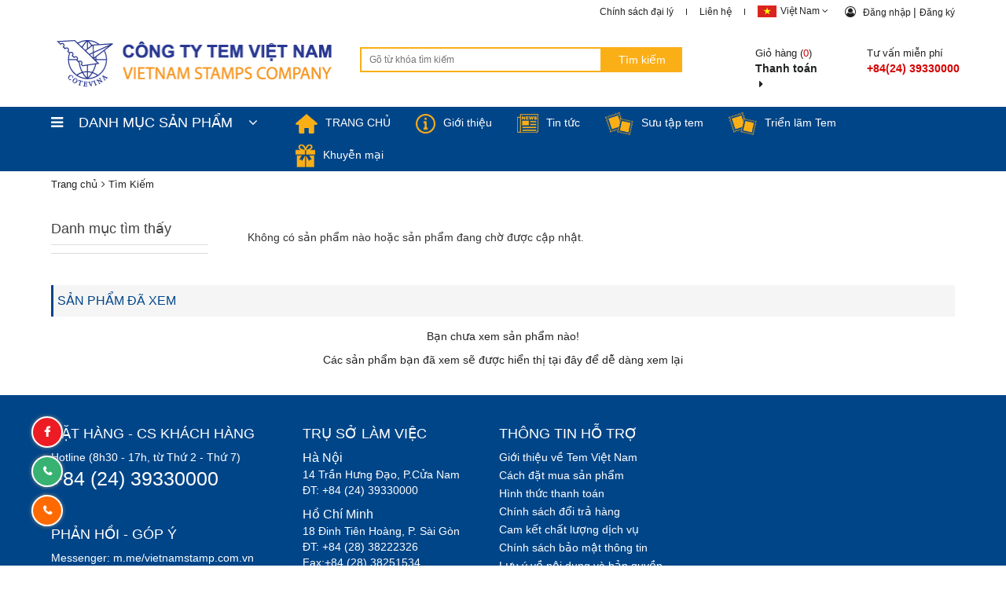

--- FILE ---
content_type: text/html; charset=UTF-8
request_url: https://vietnamstamp.com.vn/tim?q=%E7%9F%BF%E6%B1%A0%E9%87%91%E8%9E%8D%E6%8A%95%E8%B5%84%E7%90%86%E8%B4%A2%E5%AE%9A%E5%88%B6%E5%BC%80%E5%8F%91%E3%80%90TG%EF%BF%BD%EF%BF%BD%EF%BF%BD%EF%BF%BD%EF%BF%BD%EF%BF%BD%EF%BF%BD%EF%BF%BD%EF%BF%BD@EK7676%E3%80%91%E5%B9%B3%E5%8F%B0%E5%8C%85%E7%BD%91%E6%90%AD%E5%BB%BA%E7%9F%BF%E6%B1%A0%E9%87%91%E8%9E%8D%E6%8A%95%E8%B5%84%E7%90%86%E8%B4%A2%E5%AE%9A%E5%88%B6%E5%BC%80%E5%8F%91%E3%80%90TG%EF%BF%BD%EF%BF%BD%EF%BF%BD%EF%BF%BD%EF%BF%BD%EF%BF%BD%EF%BF%BD%EF%BF%BD%EF%BF%BD@EK7676%E3%80%91%E5%B9%B3%E5%8F%B0%E5%8C%85%E7%BD%91%E6%90%AD%E5%BB%BArqULo7Fdh4
body_size: 11748
content:

<!DOCTYPE html>
<html lang="vn">
<head>
    <title>Danh sách 矿池金融投资理财定制开发【TG���������@EK7676】平台包网搭建矿池金融投资理财定制开发【TG���������@EK7676】平台包网搭建rqULo7Fdh4</title>
    <meta name="keywords" content="矿池金融投资理财定制开发【TG���������@EK7676】平台包网搭建矿池金融投资理财定制开发【TG���������@EK7676】平台包网搭建rqULo7Fdh4"/>
    <meta name="description" content="Danh sách kết quả thỏa mãn 矿池金融投资理财定制开发【TG���������@EK7676】平台包网搭建矿池金融投资理财定制开发【TG���������@EK7676】平台包网搭建rqULo7Fdh4"/>
    <meta name="viewport" content="width=device-width, initial-scale=1.0, user-scalable=yes" />
    
    <meta content="text/html; charset=UTF-8" http-equiv="Content-Type" />
    <meta content="DOCUMENT" name="RESOURCE-TYPE" />

    <link rel="shortcut icon" href="/template/default/images/favicon.png" type="image/x-icon" />
    
    <link rel="stylesheet" href="/template/default/script/bootstrap.css" type="text/css"/>
    <link rel="stylesheet" href="/template/default/script/owl.carousel.min.css?v=2.331" type="text/css"/>
    <link rel="stylesheet" href="/template/default/script/style.css?v=31.05.2022" type="text/css"/>
    
    <link rel="stylesheet" href="/template/default/script/dd.css" type="text/css"/>
    <link rel="stylesheet" href="/template/default/script/responsive.css?v=31.05.2022" type="text/css"/>
    <link rel="stylesheet" href="/template/default/script/public.css" type="text/css"/>
    <link rel="stylesheet" href="https://maxcdn.bootstrapcdn.com/font-awesome/4.7.0/css/font-awesome.min.css" />

  	<script src="https://www.google.com/recaptcha/api.js" async defer></script>
  
</head>
<body>
    <div id="wrap">
        <style>
  ul.service-header li a{padding: 5px 16px;}
</style>

<header class="menu-top-main">
  <div class="col-xs-12 logo hidden-sm hidden-md hidden-lg">
    <a href="/">
      <h1 class="format inline-block"><img src="/template/default/images/stamp_logo.png" alt="Danh sách 矿池金融投资理财定制开发【TG���������@EK7676】平台包网搭建矿池金融投资理财定制开发【TG���������@EK7676】平台包网搭建rqULo7Fdh4"/></h1>
    </a>
  </div>
  <div class="top-header">
    <div class="container">
      <div class="navbar navbar-inner margin-0 border-0">
        <div class="row">
          <div class="col-xs-3 visible-xs ">
            <a class="button-nav-menu"><i class="fa fa-2x fa-bars margin-top-10"></i></a>
          </div>
          <div class="pull-right col-xs-9 col-sm-12 col-md-12 main-menu">
            <div class="row">
              <!--File: menutop : Chưa có file giao diện này. Nhấn lưu lại để tạo-->
<div class="col-xs-12 top-header-menu hidden-xs">
  <div class="row">
    <div class="col-lg-12 top-header  hidden-xs">
      <ul class="pull-right">
        <li><a href="/chinh-sach-dai-ly">Chính sách đại lý</a></li>
        <li><a href="/lien-he">Liên hệ</a></li>
        <li>
          <a class="language-head">
            <ul class="list-unstyled language-top">
              <li class="init"><span class="margin-right-5"><img src="/template/default/images/language1.jpg"/></span>Việt Nam <i class="fa fa-angle-down"></i></li>
              <li data-value="value 1" onclick="location.href='?show_language=en'"><span class="margin-right-5"><img src="/template/default/images/united-states.png"/></span>English </li>
            </ul>
          </a>
        </li>
        <li class="login-div">
          
          <p>
            <i class="fa fa-user-circle-o margin-right-5"></i>
            <a rel="nofollow" href="/dang-nhap" class="text-bold text-blue" > Đăng nhập </a> | <a rel="nofollow" href="/dang-ky" class="text-bold text-blue" >Đăng ký </a>
          </p>
          
        </li>
      </ul>
    </div>
  </div>
</div>
              <div class="col-xs-12 top-header-main  hidden-xs">
                <div class="row">
                  <div class="col-lg-4 col-md-7 col-sm-6 logo hidden-xs">
                    <a href="/">
                      <h1 class="format inline-block"><img src="/template/default/images/stamp_logo.png" alt="Danh sách 矿池金融投资理财定制开发【TG���������@EK7676】平台包网搭建矿池金融投资理财定制开发【TG���������@EK7676】平台包网搭建rqULo7Fdh4"/></h1>
                    </a>
                  </div>
                  <div class="col-lg-4 col-md-5 col-sm-6 cart-head  hidden-xs pull-right">
                    <div class="row">
                      <div class="col-lg-6 col-md-6 col-sm-6 cart">
                        <a rel="nofollow" href="/cart" class="text-bold text-blue">
                          <p>Giỏ hàng (<span id="count_shopping_cart_store" class="text-danger js-cart-count">0</span>)</p>
                          <b>
                            Thanh toán<i class="fa fa-caret-right margin-left-5"></i>
                          </b>
                        </a>
                      </div>
                      <div class="col-lg-6 col-md-6 col-sm-6 hotline">
                        <p>Tư vấn miễn phí</p>
                        <b class="text-danger"> +84(24) 39330000</b>
                      </div>
                    </div>
                  </div>
                  <div class="col-lg-4 col-md-12 col-sm-12 search-top">
                    <form method="get" action="/tim" enctype="multipart/form-data" id="search-form">
                      <span id="search-page-border">
                        <input type="text" name="q" class="search-terms" placeholder="Gõ từ khóa tìm kiếm" />
                      </span>
                      <input type="submit" id="submit-search" value="Tìm kiếm" />
                      <p class="top-search-p hidden-md  hidden-sm hidden-xs">Top tìm kiếm:  <a href="/tim?q=Tem+nhạc+cụ">Tem nhạc cụ</a>, <a href="/tim?q=tem+phong+cảnh">Tem phong cảnh</a>, <a href="/tim?q=tem+Hội+An">Tem Hội An</a></p>
                    </form>
                  </div>
                </div>
              </div>
              <ul class="nav pull-right visible-xs">
                
                <li class="pull-left"><a href="/dang-nhap"><i class="fa fa-sign-in fa-2x"></i></a></li>
                    
                <li class="pull-left"><a href="/cart" ><i class="fa fa-shopping-cart fa-2x"></i></a>
                </li>
              </ul>
            </div>
          </div>
          <div class="clearfix"></div>
          <div class="col-xs-12 visible-xs">
            <form method="get" action="/tim" enctype="multipart/form-data" id="search-form">
              <span id="search-page-border">
                <input type="text" name="q" class="search-terms" placeholder="Gõ từ khóa tìm kiếm" />
              </span>
              <input type="submit" id="submit-search" value="Tìm kiếm" />
            </form>
          </div>
        </div>
      </div>
    </div>
  </div>

  <div class="header-service padding-bottom-40 hidden-xs">
    <div class="container" >
      <div class="row">
        <div class="col-lg-3 col-md-3 col-sm-12 center dmsp-head hidden-sm">
          <a type="button" data-toggle="collapse" data-target="#dmsp" class="title-menu"><i class="fa fa-bars margin-right-20"></i>DANH MỤC SẢN PHẨM <i class="fa fa-angle-down margin-left-15"></i></a>
          <div class='menu-left collapse page-detail' id="dmsp">
            <ul class="menu-dmsp hidden-xs"  >
              
              
              <li class="has-sub">
                <a href="/tem-choi-va-van-hoa-pham.html">
                  <div class="menu-dmsp-img">
                    <img src='/media/category/cat_8c7a6d60512fcf5915a0a477f3bf549b.png'/>
                  </div>
                  <div class="menu-dmsp-content">
                    <b>TEM CHƠI VÀ VĂN HÓA PHẨM</b>
                    
                    <p>Tem nước ngoài, Tem mặt trận, Tem theo chuyên đề</p>
                      
                  </div>
                  <span>
                    <i class="fa fa-angle-right fa-2x pull-right block"></i>
                  </span>
                </a>
                <div class="sub-menu-lv1  collapse">
                  
                  
                  <div class="col-md-3 sub-item">
                    <div class="product-img">
                      <a href="/tem-nuoc-ngoai.html">
                        <img src='/media/category/cb_b1900204aed3d204ee8516303a0f6dcb.jpg'/>
                      </a>
                    </div>
                    <div class="product-summary">
                      <p>Tem nước ngoài</p>
                    </div>
                  </div>
                  
                  <div class="col-md-3 sub-item">
                    <div class="product-img">
                      <a href="/tem-mat-tran.html">
                        <img src='/media/category/cb_34ead602847eccffd2bc5af611a422d2.jpg'/>
                      </a>
                    </div>
                    <div class="product-summary">
                      <p>Tem mặt trận</p>
                    </div>
                  </div>
                  
                  <div class="col-md-3 sub-item">
                    <div class="product-img">
                      <a href="/chuyen-de-tem.html">
                        <img src='/media/category/cb_69f65144263056ea515d52df211b7a1c.jpg'/>
                      </a>
                    </div>
                    <div class="product-summary">
                      <p>Tem theo chuyên đề</p>
                    </div>
                  </div>
                  
                  <div class="col-md-3 sub-item">
                    <div class="product-img">
                      <a href="/tem-dong-duong-in-de.html">
                        <img src='/media/category/cb_a22746738a475a75211f96a98549a811.jpg'/>
                      </a>
                    </div>
                    <div class="product-summary">
                      <p>Tem đông dương in đè</p>
                    </div>
                  </div>
                  
                  
                </div>
              </li>
              
              
              
              <li class="has-sub">
                <a href="/qua-tang.html">
                  <div class="menu-dmsp-img">
                    <img src='/media/category/cat_1976a0147c27b369a180fa32248f1505.png'/>
                  </div>
                  <div class="menu-dmsp-content">
                    <b>QUÀ TẶNG</b>
                    
                    <p>Tranh tem, Quà tặng trọn bộ Tết, Magnet</p>
                      
                  </div>
                  <span>
                    <i class="fa fa-angle-right fa-2x pull-right block"></i>
                  </span>
                </a>
                <div class="sub-menu-lv1  collapse">
                  
                  
                  <div class="col-md-3 sub-item">
                    <div class="product-img">
                      <a href="/tranh-tem.html">
                        <img src='/template/default/images/no_image.jpg'/>
                      </a>
                    </div>
                    <div class="product-summary">
                      <p>Tranh tem</p>
                    </div>
                  </div>
                  
                  <div class="col-md-3 sub-item">
                    <div class="product-img">
                      <a href="/qua-tang-tron-bo-tet.html">
                        <img src='/media/category/cb_706ceec2623a6b1f9ce2d5bba518c8fd.jpg'/>
                      </a>
                    </div>
                    <div class="product-summary">
                      <p>Quà tặng trọn bộ Tết</p>
                    </div>
                  </div>
                  
                  <div class="col-md-3 sub-item">
                    <div class="product-img">
                      <a href="/magnet.html">
                        <img src='/media/category/cb_50d3a9fc6df03ebbf6034f53fd473d4b.jpg'/>
                      </a>
                    </div>
                    <div class="product-summary">
                      <p>Magnet</p>
                    </div>
                  </div>
                  
                  <div class="col-md-3 sub-item">
                    <div class="product-img">
                      <a href="/bia-gai-tem.html">
                        <img src='/media/category/cb_0071a2ff1a41bf47848f52570a3244e7.jpg'/>
                      </a>
                    </div>
                    <div class="product-summary">
                      <p>Bìa gài Tem</p>
                    </div>
                  </div>
                  
                  <div class="col-md-3 sub-item">
                    <div class="product-img">
                      <a href="/album-tem-tron-bo.html">
                        <img src='/media/category/cb_d39efa54f93d28d54aba2f50153c0f72.jpg'/>
                      </a>
                    </div>
                    <div class="product-summary">
                      <p>Album Tem trọn bộ</p>
                    </div>
                  </div>
                  
                  <div class="col-md-3 sub-item">
                    <div class="product-img">
                      <a href="/moc-chia-khoa.html">
                        <img src='/media/category/cb_07cb62b8752d1b091aaddfa82fec5dfa.jpg'/>
                      </a>
                    </div>
                    <div class="product-summary">
                      <p>Móc chìa khoá</p>
                    </div>
                  </div>
                  
                  <div class="col-md-3 sub-item">
                    <div class="product-img">
                      <a href="/tranh-ve-tem.html">
                        <img src='/media/category/cb_2d2b7210560ae8ba02a4d6c7c82fed2f.jpg'/>
                      </a>
                    </div>
                    <div class="product-summary">
                      <p>Tranh vẽ Tem</p>
                    </div>
                  </div>
                  
                  <div class="col-md-3 sub-item">
                    <div class="product-img">
                      <a href="/tranh-tem.html">
                        <img src='/media/category/cb_39eca69cd16bcbd80e8831eceae6515c.jpg'/>
                      </a>
                    </div>
                    <div class="product-summary">
                      <p>Tranh ghép tem</p>
                    </div>
                  </div>
                  
                  <div class="col-md-3 sub-item">
                    <div class="product-img">
                      <a href="/tranh-khac-go.html">
                        <img src='/media/category/cb_24921d2918de78eb1aba46fd45809591.jpg'/>
                      </a>
                    </div>
                    <div class="product-summary">
                      <p>Tranh khắc gỗ</p>
                    </div>
                  </div>
                  
                  
                </div>
              </li>
              
              
              
              <li class="has-sub">
                <a href="/buu-thiep.html">
                  <div class="menu-dmsp-img">
                    <img src='/media/category/cat_1c2260be877cbd5693e493951e8eb430.png'/>
                  </div>
                  <div class="menu-dmsp-content">
                    <b>BƯU THIẾP</b>
                    
                    <p>Bưu Thiếp Phổ Thông, Bưu thiếp dị hình, Trọn bộ 10 mẫu</p>
                      
                  </div>
                  <span>
                    <i class="fa fa-angle-right fa-2x pull-right block"></i>
                  </span>
                </a>
                <div class="sub-menu-lv1  collapse">
                  
                  
                  <div class="col-md-3 sub-item">
                    <div class="product-img">
                      <a href="/buu-thiep-pho-thong.html">
                        <img src='/media/category/cb_3c52a7ff9da52a6a619152b7e78d111e.jpg'/>
                      </a>
                    </div>
                    <div class="product-summary">
                      <p>Bưu Thiếp Phổ Thông</p>
                    </div>
                  </div>
                  
                  <div class="col-md-3 sub-item">
                    <div class="product-img">
                      <a href="/buu-thiep-di-hinh.html">
                        <img src='/media/category/cb_88e4e569084215d1c3b0b0a4c808abbe.jpg'/>
                      </a>
                    </div>
                    <div class="product-summary">
                      <p>Bưu thiếp dị hình</p>
                    </div>
                  </div>
                  
                  <div class="col-md-3 sub-item">
                    <div class="product-img">
                      <a href="/tron-bo-10-mau.html">
                        <img src='/media/category/cb_55dbc98af71fedd587c9d08c1d2e7261.jpg'/>
                      </a>
                    </div>
                    <div class="product-summary">
                      <p>Trọn bộ 10 mẫu</p>
                    </div>
                  </div>
                  
                  <div class="col-md-3 sub-item">
                    <div class="product-img">
                      <a href="/tron-bo-12-mau.html">
                        <img src='/media/category/cb_faad2f25532f0bb17da54350030ea609.jpg'/>
                      </a>
                    </div>
                    <div class="product-summary">
                      <p>Trọn bộ 12 mẫu</p>
                    </div>
                  </div>
                  
                  <div class="col-md-3 sub-item">
                    <div class="product-img">
                      <a href="/buu-thiep-ha-noi.html">
                        <img src='/media/category/cb_d0a358d751454e4afe1f5d41c257a16a.jpg'/>
                      </a>
                    </div>
                    <div class="product-summary">
                      <p>Bưu Thiếp Hà Nội</p>
                    </div>
                  </div>
                  
                  <div class="col-md-3 sub-item">
                    <div class="product-img">
                      <a href="/cac-dia-danh-viet-nam.html">
                        <img src='/media/category/cb_85557520ae1b389ca6c9d9042303866a.jpg'/>
                      </a>
                    </div>
                    <div class="product-summary">
                      <p>Các địa danh Việt Nam</p>
                    </div>
                  </div>
                  
                  
                </div>
              </li>
              
              
              
              <li class="has-sub">
                <a href="/san-pham-truyen-thong.html">
                  <div class="menu-dmsp-img">
                    <img src='/media/category/cat_3ef9ac23debb833a3d7025e1222fdce3.png'/>
                  </div>
                  <div class="menu-dmsp-content">
                    <b>SẢN PHẨM TRUYỀN THÔNG</b>
                    
                    <p>Truyền thông qua phong bì, Truyền thông qua Tem, Dịch vụ tem bưu chính cá nhân</p>
                      
                  </div>
                  <span>
                    <i class="fa fa-angle-right fa-2x pull-right block"></i>
                  </span>
                </a>
                <div class="sub-menu-lv1  collapse">
                  
                  
                  <div class="col-md-3 sub-item">
                    <div class="product-img">
                      <a href="/qua-phong-bi.html">
                        <img src='/media/category/cb_38575a0fecb25e4ae026cff1794fd473.jpg'/>
                      </a>
                    </div>
                    <div class="product-summary">
                      <p>Truyền thông qua phong bì</p>
                    </div>
                  </div>
                  
                  <div class="col-md-3 sub-item">
                    <div class="product-img">
                      <a href="/qua-nhan-tem-truyen-thong.html">
                        <img src='/media/category/cb_89e4309f09c27fdc5611ce39fd12b0d7.jpg'/>
                      </a>
                    </div>
                    <div class="product-summary">
                      <p>Truyền thông qua Tem</p>
                    </div>
                  </div>
                  
                  <div class="col-md-3 sub-item">
                    <div class="product-img">
                      <a href="/dich-vu-tem-buu-chinh-ca-nhan.html">
                        <img src='/media/category/cb_7d10e6b336bb7f5384d6a5f7a67e7cd8.jpg'/>
                      </a>
                    </div>
                    <div class="product-summary">
                      <p>Dịch vụ tem bưu chính cá nhân</p>
                    </div>
                  </div>
                  
                  
                </div>
              </li>
              
              
              
              <li class="has-sub">
                <a href="/san-pham-khac.html">
                  <div class="menu-dmsp-img">
                    <img src='/media/category/cat_d1dabf10951d7c078c7bf90db2fba2bf.png'/>
                  </div>
                  <div class="menu-dmsp-content">
                    <b>SẢN PHẨM KHÁC</b>
                    
                    <p></p>
                      
                  </div>
                  <span>
                    <i class="fa fa-angle-right fa-2x pull-right block"></i>
                  </span>
                </a>
                <div class="sub-menu-lv1  collapse">
                  
                </div>
              </li>
              
              
            </ul>
          </div>
          <!--menu-left-->
        </div>
        <!--dmsp-head-->
        <div class="col-lg-9 col-md-9 col-sm-12 center ">
          <ul class="service-header">
            <li class="active">
              <a href="/"><span class="margin-right-10"><img src="/template/default/images/nav_icon_home.png" height="25"/></span>TRANG CHỦ </a>
            </li>
            <li class="active">
              <a href="/gioi-thieu"> <span class="margin-right-10"><img src="/template/default/images/nav_icon_about.png" height="25"/></span>Giới thiệu</a>
            </li>
            <li class="active">
              <a href="/tin-tuc"><span class="margin-right-10"><img src="/template/default/images/menu2.png" witdh="30"/></span>Tin tức </a>
              <ul class="pc-sub-menu">
                
                <li><a href="/chuong-trinh-phat-hanh-tem.html"> Chương trình phát hành tem </a></li>
                
                <li><a href="/kinh-nghiem-suu-tap-tem.html"> Kinh nghiệm sưu tập Tem </a></li>
                
                <li><a href="/tem-het-han-phat-hanh.html"> Tem hết hạn phát hành </a></li>
                
                <li><a href="/thuat-ngu-tem.html"> Thuật ngữ tem </a></li>
                
              </ul>
            </li>
            <li class="active">
              <a href="/collection/bo-suu-tap-tem"><span class="margin-right-10"><img src="/template/default/images/menu3.png" witdh="30"/></span>Sưu tập tem</a>
            </li>
            
            
            
            
            <!--- TRIỂN LÃM TEM -->
            <li class="active">
              <a href="/trien-lam-tem.html"><span class="margin-right-10"><img src="/template/default/images/menu3.png" witdh="30"/></span>Triển lãm Tem</a>
            </li>
            <!--- TRIỂN LÃM TEM -->
            
            
            
            
            <li class="active">
              <a href="/khuyen-mai-hot.html"><span class="margin-right-10"><img src="/template/default/images/menu4.png" witdh="30"/></span>Khuyễn mại </a>
            </li>
          </ul>
        </div>
      </div>
    </div>
  </div>
  <div class="menu-tablet hidden-xs hidden-md hidden-lg">
    <div class="col-sm-12 " ><style>
  .menudropbtn {
  background-color: #fbaf17;
  color: white;
  padding: 12px 15px;
  font-size: 16px;
  border: none;
  cursor: pointer;
  width:100%;
      display: block;
  }
  
  .menudropbtn:hover, .menudropbtn:focus {
  background-color: #fbaf17;
  }
  
  .menudropdown {
  float: right;
    position: relative;
    display: inline-block;
    width: 100%;
    text-align: center;
    background: #fbaf17;
    margin: 10px 0;
  }
  
  .menudropdown-content {
  display: none;
  position: absolute;
  background-color: #f9f9f9;
  min-width: 160px;
  overflow: auto;
  box-shadow: 0px 8px 16px 0px rgba(0,0,0,0.2);
  right: 0;
  z-index: 999;
  width: 100%;
  text-align: left;
  }
#mymenuDropdown img {
    width:  40px;
    float:  left;
}

  .menudropdown-content a {
  color: black;
    padding: 15px 16px 0px;
    text-decoration: none;
    display: block;
    overflow: hidden;
    line-height: 15px;
  }
  
  .menudropdown a:hover {background-color: #f1f1f1}
  
  .show {display:block;}
</style>

<div class="menudropdown">
  <a onclick="myFunction()" class="menudropbtn"><i class="fa fa-bars margin-right-20 pull-left"></i>Danh Mục Sản Phẩm<i class="fa fa-angle-down margin-left-15 pull-right"></i></a>
  <div id="mymenuDropdown" class="menudropdown-content">
    <ul>
      
      
      <li style="display: inline-block;width: 100%;">
        <a href="/tem-choi-va-van-hoa-pham.html" data-toggle="collapse" data-target="#dmsp4">
          <div style="float:left">
            <img src='/media/category/cat_8c7a6d60512fcf5915a0a477f3bf549b.png'/>
          </div>
          <div class="menu-dmsp-content">
            <b>TEM CHƠI VÀ VĂN HÓA PHẨM</b>
            <p>Tem nước ngoài, Tem mặt trận, Tem theo chuyên đề</p>
          </div>
          <span>
            <i class="fa fa-angle-right fa-2x pull-right block"></i>
          </span>
        </a>
      </li>
      
      
      
      <li style="display: inline-block;width: 100%;">
        <a href="/qua-tang.html" data-toggle="collapse" data-target="#dmsp4">
          <div style="float:left">
            <img src='/media/category/cat_1976a0147c27b369a180fa32248f1505.png'/>
          </div>
          <div class="menu-dmsp-content">
            <b>QUÀ TẶNG</b>
            <p>Tranh tem, Quà tặng trọn bộ Tết, Magnet</p>
          </div>
          <span>
            <i class="fa fa-angle-right fa-2x pull-right block"></i>
          </span>
        </a>
      </li>
      
      
      
      <li style="display: inline-block;width: 100%;">
        <a href="/buu-thiep.html" data-toggle="collapse" data-target="#dmsp4">
          <div style="float:left">
            <img src='/media/category/cat_1c2260be877cbd5693e493951e8eb430.png'/>
          </div>
          <div class="menu-dmsp-content">
            <b>BƯU THIẾP</b>
            <p>Bưu Thiếp Phổ Thông, Bưu thiếp dị hình, Trọn bộ 10 mẫu</p>
          </div>
          <span>
            <i class="fa fa-angle-right fa-2x pull-right block"></i>
          </span>
        </a>
      </li>
      
      
      
      <li style="display: inline-block;width: 100%;">
        <a href="/san-pham-truyen-thong.html" data-toggle="collapse" data-target="#dmsp4">
          <div style="float:left">
            <img src='/media/category/cat_3ef9ac23debb833a3d7025e1222fdce3.png'/>
          </div>
          <div class="menu-dmsp-content">
            <b>SẢN PHẨM TRUYỀN THÔNG</b>
            <p>Truyền thông qua phong bì, Truyền thông qua Tem, Dịch vụ tem bưu chính cá nhân</p>
          </div>
          <span>
            <i class="fa fa-angle-right fa-2x pull-right block"></i>
          </span>
        </a>
      </li>
      
      
      
      <li style="display: inline-block;width: 100%;">
        <a href="/san-pham-khac.html" data-toggle="collapse" data-target="#dmsp4">
          <div style="float:left">
            <img src='/media/category/cat_d1dabf10951d7c078c7bf90db2fba2bf.png'/>
          </div>
          <div class="menu-dmsp-content">
            <b>SẢN PHẨM KHÁC</b>
            <p></p>
          </div>
          <span>
            <i class="fa fa-angle-right fa-2x pull-right block"></i>
          </span>
        </a>
      </li>
      
      
    </ul>
  </div>
</div>
<script>
  /* When the user clicks on the button, 
  toggle between hiding and showing the menudropdown content */
  function myFunction() {
  $("#mymenuDropdown").slideToggle();
  }
  
  // Close the menudropdown if the user clicks outside of it
  window.onclick = function(event) {
  if (!event.target.matches('.menudropbtn')) {
  
  var menudropdowns = document.getElementsByClassName("menudropdown-content");
  var i;
  for (i = 0; i < menudropdowns.length; i++) {
  var openmenuDropdown = menudropdowns[i];
  if (openmenuDropdown.classList.contains('show')) {
  openmenuDropdown.classList.remove('show');
  }
  }
  }
  }
</script></div>
  </div>
</header>

<div class="menu-mobile">
  <p class="col-xs-12"><i class="pull-right fa fa-times close-menu"></i></p>
  <div class="hidden-md hidden-lg">
    <ul class="service-header-mb margin-top-15">
      <li><a href="/">Trang chủ</a></li>
      <li >
        <a data-toggle="collapse" data-target="#dmsp-mb">Danh mục sản phẩm <i class="fa fa-2x fa-angle-down pull-right"></i></a>
        <ul class="menu-dmsp-mb collapse " id="dmsp-mb" >
          
          
          <li>
            <a href="/tem-choi-va-van-hoa-pham.html">
              <p class="bold">TEM CHƠI VÀ VĂN HÓA PHẨM</p>
            </a>
          </li>
          
          
          
          <li>
            <a href="/qua-tang.html">
              <p class="bold">QUÀ TẶNG</p>
            </a>
          </li>
          
          
          
          <li>
            <a href="/buu-thiep.html">
              <p class="bold">BƯU THIẾP</p>
            </a>
          </li>
          
          
          
          <li>
            <a href="/san-pham-truyen-thong.html">
              <p class="bold">SẢN PHẨM TRUYỀN THÔNG</p>
            </a>
          </li>
          
          
          
          <li>
            <a href="/san-pham-khac.html">
              <p class="bold">SẢN PHẨM KHÁC</p>
            </a>
          </li>
          
          
        </ul>
      </li>
      <li>
        <a href="/">Trang chủ</a>
      </li>
      <li>
        <a href="/gioi-thieu">Giới thiệu</a>
      </li>
      <li class="mobile-active">
        <a href="/tin-tuc">Tin tức</a>
      </li>
      <li>
        <a href="/collection/bo-suu-tap-tem">Sưu tập tem</a>
      </li>
      
      
      <!--- TRIỂN LÃM TEM -->
      <li>
        <a href="/trien-lam-tem.html">Triển lãm tem</a>
      </li>
      <!--- TRIỂN LÃM TEM -->
      
      
      <li>
        <a href="/khuyen-mai-hot.html">Khuyến mại hot</a>
      </li>
      <div>
        <span style=" padding: 15px; color: white; ">Chọn Ngôn Ngữ</span>
        <li style="padding: 10px 15px; color: #fff;" class="init"><span class="margin-right-5"><img src="/template/default/images/language1.jpg"/></span>Việt Nam</li>
        <li style="padding: 10px 15px; color: #fff;" onclick="location.href='?show_language=en'"><span class="margin-right-5"><img src="/template/default/images/united-states.png"/></span>English </li>
      </div>
    </ul>
  </div>
</div>
        <div class="br-breadcrumb">
    <div class="container">
        <div id="breadcrumb" itemscope="" itemtype="http://schema.org/BreadcrumbList">
            <div itemprop="itemListElement" itemscope="" itemtype="http://schema.org/ListItem">
                <a href="/" itemprop="item" class="nopad-l">
                    <span itemprop="name">Trang chủ</span>
                </a>
                <meta itemprop="position" content="1">
            </div>

            <div itemprop="itemListElement" itemscope="" itemtype="http://schema.org/ListItem">
                <i class="fa fa-angle-right"></i>
                <a href="" itemprop="url">
                    <span itemprop="name">Tìm Kiếm</span>
                </a>
                <meta itemprop="position" content="2" />
            </div>
        </div>
    </div>
</div>
<div id='list_pro' class="main">
  <div class="container">
    <div class="row">
      <div class="clear"></div>
      
      <div class="col-md-3 col-sm-4 col-xs-12 menu-left-prod hidden-xs ">
        
        <div class="title-menu-pro">
          <h4>Danh mục tìm thấy</h4>
        </div>
        <div class="content-menu-pro">
          <ul>
            
          </ul>
        </div>
        
      </div>
      
      <div class="col-md-9 col-sm-8 col-xs-12 content-right-prod product-list">
      <div class="clear"></div>
      
      <div style="padding: 20px;">Không có sản phẩm nào hoặc sản phẩm đang chờ được cập nhật.</div>
      
    </div><!--right-->
      
      
      <div class="clear"></div>
      
      <!---->
      
      <!---->
      <div class="clear"></div>
    </div>
  </div>
</div>
        <div class="container">
<section class="tem-hot sec-loop">
  <div class="title-homepage title-section new-title">
    <div class="star-ck best">
      <h2><span><a href="">SẢN PHẨM ĐÃ XEM</a></span></h2>
    </div><!--star-ck-->
  </div>
  <div class="list-product-tem-hot" id="js-global-history-container">
    <div class="section-content" id="product-viewed">
      <!-- // history -->
    </div>
  </div>
</section>
  
</div><!--container-->

<!-- content -->
<footer class="fixed-bottom-footer">
  <div class="contact-content">
    <div class="container">
      <div class="row">
        <div class="col-md-3 col-sm-6 col-xs-12 cskh margin-bottom-20">
          <h4>Đặt hàng - CS khách hàng</h4>
          <p>Hotline (8h30 - 17h, từ Thứ 2 - Thứ 7) </p>
          <p class="phone-contact">+84 (24) 39330000</p>
          <h4 style="margin-top: 44px;">Phản hồi - góp ý </h4>
                  <p>Messenger: m.me/vietnamstamp.com.vn </p>
                    <p>Email: vietnamstamp14@gmail.com </p>
        </div>
        <div class="col-md-3 col-sm-6 col-xs-12 tsvl margin-bottom-20">
          <h4>Trụ sở làm việc</h4>
          <p class="address">Hà Nội </p>
          <p>14 Trần Hưng Đạo, P.Cửa Nam </p>
          <p>ĐT: +84 (24) 39330000</p>
          
          <p class="address margin-top-10">Hồ Chí Minh  </p>
          <p>18 Đinh Tiên Hoàng, P. Sài Gòn</p>
          <p>ĐT: +84 (28) 38222326 </p>
          <p>Fax:+84 (28) 38251534 </p>
        </div>
        <div class="col-md-3 col-sm-6 col-xs-12 ttht margin-bottom-20">
          <h4>thông tin hỗ trợ</h4>
                  <p><a href="/gioi-thieu-ve-tem-viet-nam">Giới thiệu về Tem Việt Nam</a></p>
                  <p><a href="/cach-dat-mua-san-pham">Cách đặt mua sản phẩm</a></p>
                  <p><a href="/hinh-thuc-thanh-toan">Hình thức thanh toán</a></p>
                  <p><a href="/chinh-sach-doi-tra-hang">Chính sách đổi trả hàng</a></p>
                  <p><a href="/cam-ket-chat-luong-dich-vu">Cam kết chất lượng dịch vụ </a></p>
                  <p><a href="/chinh-sach-bao-mat-thong-tin">Chính sách bảo mật thông tin</a></p>
                  <p><a href="/luu-y-ve-noi-dung-va-ban-quyen">Lưu ý về nội dung và bản quyền</a></p>
        </div>
        <div class="col-md-3 col-sm-6 col-xs-12 face-book margin-bottom-20">
          <div class="fb-page" data-href="https://www.facebook.com/vietnamstamp.com.vn/" data-small-header="false" data-adapt-container-width="false" data-hide-cover="false" data-show-facepile="true"><blockquote cite="https://www.facebook.com/vietnamstamp.com.vn/" class="fb-xfbml-parse-ignore"><a href="https://www.facebook.com/vietnamstamp.com.vn/">Tem Chơi Việt Nam</a></blockquote></div>
        </div>
      </div>
    </div>
  </div>
  <div class="copyright">
    <div class="container">
      <div class="row">
        <div class="col-md-6 col-sm-12">
          <h4>Website thuộc bản quyền của Công ty Tem Việt Nam</h4>
          <p>Mã số thuế: 0100686199</p>
        </div>
        <div class="col-md-6 col-sm-12">
          <!--<img src="/template/default/images/coppyright.png"/>-->
        </div>
      </div>
      
    </div>
  </div>
</footer>

<div class="banner-qc qcleft">
  
</div>
<div class="banner-qc qcright">

</div>
        <!--<div id="ichatFixBox" class="ichatFixBox" style="bottom: 0px; visibility: visible;">
    <div class="ichatFixBoxBG">
        <a class="iChatHideButton" style="display: block;">
        <span> <img src="/template/default/images/ico-thunho.png"/> </span>
        <span class="hotro_tr">HỖ TRỢ TRỰC TUYẾN</span>
        </a>
        <a class="iChatShowButton" style="display: none;">
        <span>
        <img src="/template/default/images/ico-thunho.png"/>
        </span>
        <span class="hotro_tr">HỖ TRỢ TRỰC TUYẾN</span>
        </a>
        <div class="ichatBoxTitle">
            <span>HỖ TRỢ TRỰC TUYẾN</span>
        </div>
        <div class="host_time">
            <span>
            <img src="/template/default/images/hotline.png"/>
            </span>
            <span class="phone_hosttime">
            <b style="width: 24px;">(024) 3933.0000 </b>
            </span>
        </div>
        <div class="end_hosttime_2">
            <img src="/template/default/images/thanhngang.png">
        </div>
        <div class="ichatShowing" style="overflow: hidden; height: 200px;">
            <div class="ichatListingUser">
                <div class="ichatListingPadding">
                    <div class="tuvanbanhang">
                        <span>
                        <img src="/template/default/images/ico-tuvanbanhang.png"/>
                        </span>
                        <span class="tuvan_tr">
                        <b>Tư vấn khách hàng 8h-21h</b>
                        </span>
                    </div>
                    <p class="time_ca">
                        <b></b>
                    </p>
                    <div class="story_support">
                        <p class="name">
                            <a>
                            <span>Ms.Hằng: </span>
                            </a>
                        </p>
                        <p class="phone">
                            <a>
                            <span>0911.553.188</span>
                            </a>
                        </p>
                    </div>
                    <div class="story_support">
                        <p class="name">
                            <a>
                            <span>Mr.Ninh: </span>
                            </a>
                        </p>
                        <p class="phone">
                            <a>
                            <span>0963.403.357</span>
                            </a>
                        </p>
                    </div>
                    <div class="story_support">
                        <p class="name">
                            <a>
                            <span>Ms.Mai: </span>
                            </a>
                        </p>
                        <p class="phone">
                            <a>
                            <span>037.210.5736</span>
                            </a>
                        </p>
                    </div>
                    <div class="story_support">
                        <p class="name">
                            <a>
                            <span>Ms Uyên: </span>
                            </a>
                        </p>
                        <p class="phone">
                            <a>
                            <span>0945 12 6006</span>
                            </a>
                        </p>
                    </div>
                    <div class="story_support">
                        <p class="name">
                            <a>
                            <span>Ms Hoa: </span>
                            </a>
                        </p>
                        <p class="phone">
                            <a>
                            <span>0943 304 899</span>
                            </a>
                        </p>
                    </div>
                </div>
            </div>
            <div class="end_hosttime_2">
                <img src="/template/default/images/thanhngang.png"/>
            </div>
            <div class="lapdatvachamsoc">
                <span>
                <img src="/template/default/images/ico-chamsoclapdat.png"/>
                </span>
                <span class="lapdat_tr">
                <b>Hõ trợ bán buôn</b>
                </span>
            </div>
            <div class="lienhe_lapdat12">
                <div class="lienhe_lapdat">
                    <span>Ms Vân: 0917 929 941</span>
                </div>
            </div>
        </div>
    </div>
</div>
              
<style>
.ichatFixBox{position:fixed;bottom:0px;/*right:8px;*/z-index:6400;font-family:Arial, Helvetica, sans-serif;font-size:12px;visibility:hidden;}
.ichatFixBox .ichatFixBoxBG{background-color:#006696;float:left;border-radius:6px 6px 0 0;width:254px;overflow:hidden;}
.ichatFixBox .iChatHideButton{white-space: normal;width:100%;float:left;height:23px;cursor:pointer;font-size:13px;font-weight:bold;color:#ffe301;text-align:center;line-height:23px;}
.ichatFixBox .iChatShowButton{white-space: normal;float:left;width:100%;height:23px;cursor:pointer;font-size:13px;font-weight:bold;color:#ffe301;text-align:center;line-height:23px;display:none;}
.ichatFixBox .ichatBoxTitle{height:23px;width:100%;border-radius:5px 5px 0 0;text-align:left;font-size:13px;font-weight:bold;color:#ffffff;}
.ichatFixBox .ichatBoxTitle span{display:block;padding:0 5px;line-height:23px;white-space:nowrap;text-align:center;}
.ichatFixBox .ichatShowing{background:#ffffff;float:left;width:240px;margin:0 7px;padding:0 0px;}
.ichatFixBox .ichatListingUser{float:left;width:100%;font-family:Arial, Helvetica, sans-serif;font-size:12px;color:#333333;}
.ichatFixBox .icon_ichat{float:left;width:70px;margin:10px 0 0 0;padding:0;}
.ichatFixBox .icon_ichat .image_cell{display:table-cell;vertical-align:middel;text-align:center;width:70px;}
.ichatFixBox .icon_ichat img{max-width:70px;}
.ichatFixBox .ichatListingPadding{float:left;width:240px;margin:0;padding:0;}
.ichatFixBox .ichatListingUser .userItem{float:left;width:100%;padding:0 0 3px 0;white-space:nowrap;}
.ichatFixBox .ichatListingUser .fullname{display:inline-block;margin:0;font-weight:normal;color:#333333;font-size:12px;}
.ichatFixBox .ichatListingUser .support_title{display:inline-block;margin:0 0 0 5px;color:#7f0303;font-size:24px;}
.ichatFixBox .iChatHideButton .hotro_tr{margin-left: 38px;}
.ichatFixBox .iChatShowButton .hotro_tr{margin-left: 38px;}
.ichatFixBox .ichatListingUser .userLastItem{border:0;}
.ichatFixBox .ichatListingUser .userItemActive .support_fnc{display:none;}
.ichatFixBox .ichatListingUser .userItemHide{display:none;}
.ichatListingUser .iChatInputForm{float:left;width:268px;padding:10px 10px 5px 10px;}
.ichatListingUser .iChatInputForm .explain{float:left;width:100%;font-weight:bold;}
.ichatListingUser .iChatInputForm .fullnameInput{float:left;width:100%;margin:14px 0;}
.ichatListingUser .iChatInputForm .emailInput{float:left;width:100%;}
.ichatListingUser .iChatInputForm input{width:230px;padding:6px 6px 6px 30px;font-family:Arial, Helvetica, sans-serif;font-size:12px;color:#333333;}
.ichatListingUser .iChatInputForm .iChatInputFormFnc{float:left;width:100%;text-align:right;margin:10px 0;}
.ichatListingUser .iChatInputForm .iChatInputFormFnc a{display:inline-block;vertical-align:top;padding:2px 8px;margin:0 0 0 6px;color:#ffffff;text-decoration:none;background:#00ACEA;border-radius:3px;cursor:pointer;}
.ichatListingUser .iChatInputForm .nameIcon{position:absolute;top:7px;left:9px;}
.ichatListingUser .iChatInputForm .emailIcon{position:absolute;top:9px;left:9px;}
.ichat_input_style{position:relative;display:block;margin:5px 0;}
.ichat_input_style input{border:1px solid #CCCCCC;padding:6px;font-family:inherit;font-size:inherit;color:inherit;}
.ichat_input_style .warning{position:absolute;bottom:-16px;left:20px;border:1px solid #AC0000;border-top:2px solid #AC0000;font-size:11px;padding:1px 3px;background:#ffffff;display:none;opacity:0.8;}
.ichat_input_style .warning .arrow{position:absolute;top:-5px;left:4px;}
.ichatListingUser .iChatChatting{float:left;width:268px;height:235px;padding:0 10px 5px 10px;background-color:#ffffff;position:relative;}
.ichatListingUser .iChatChatting .iChatChattingList{position:absolute;top:0;left:0;width:276px;margin:0;padding:0 4px 0 8px;height:180px;overflow-y:auto;list-style:none;}
.ichatListingUser .iChatChatting .iChatChattingList li{float:left;width:100%;margin:6px 0;}
.ichatListingUser .iChatChatting .iChatChattingList li .iChatingName{float:left;font-weight:bold;}
.ichatListingUser .iChatChatting .iChatChattingList li .iChatingTime{margin-left:2px;color:#888888;}
.ichatListingUser .iChatChatting .iChatChattingList li .iChatingContent{margin-left:2px;}
.ichatListingUser .iChatChatting .iChatChattingTyping{position:absolute;top:220px;left:10px;font-size:11px;color:#777777;font-style:italic;display:none;}
.ichatListingUser .iChatChatting .iChatChattingInput{position:absolute;top:180px;left:0;width:268px;padding:0 10px;background:#EFEFEF;}
.ichatListingUser .iChatChatting .iChatChattingInput .ichat_input_style input{padding:5px 6px;width:200px;text-align:left;}
.ichatListingUser .iChatChatting .iChatChattingInput .iChatSendMessageButton{background:#009DD0;border-radius:2px;color:#ffffff;font-weight:bold;padding:6px 14px 6px;position:absolute;right:10px;top:5px;cursor:pointer;}
.iChatPopupReceiver{position:fixed;top:50%;left:50%;margin-top:-130px;margin-left:-145px;width:288px;height:260px;background:#ffffff;border:2px solid #CCCCCC;border-radius:3px;box-shadow:0 0 3px #666666;font-family:Arial, Helvetica, sans-serif;font-size:12px;color:#333333;z-index:2000;}
.iChatPopupReceiver .iChatPopupClose{background:url(ichat-close.png) center center no-repeat;position:absolute;right:-10px;top:-10px;width:28px;height:31px;cursor:pointer;text-indent:-9999px;}
.iChatPopupReceiver .iChattingBoxTitle{float:left;width:100%;height:25px;background-color:#009DD0;font-weight:bold;cursor:move;}
.iChatPopupReceiver .iChattingBoxTitle span{float:left;margin:5px 8px;color:#ffffff;}
.iChatPopupReceiver .iChatChatting{float:left;width:100%;}
.iChatPopupReceiver .iChatChatting .iChatReceiverChattingList{position:absolute;top:25px;left:0;width:276px;margin:0;padding:0 4px 0 8px;height:180px;overflow-y:auto;list-style:none;}
.iChatPopupReceiver .iChatChatting .iChatReceiverChattingList li{float:left;width:100%;margin:6px 0;}
.iChatPopupReceiver .iChatChatting .iChatReceiverChattingList li .iChatingName{float:left;font-weight:bold;}
.iChatPopupReceiver .iChatChatting .iChatReceiverChattingList li .iChatingTime{margin-left:2px;color:#888888;}
.iChatPopupReceiver .iChatChatting .iChatReceiverChattingList li .iChatingContent{margin-left:2px;}
.iChatPopupReceiver .iChatChatting .iChatChattingTyping{position:absolute;top:219px;left:9px;font-size:11px;color:#777777;font-style:italic;display:none;}
.iChatPopupReceiver .iChatChatting .iChatChattingInput{position:absolute;top:205px;left:0;width:268px;padding:0 10px;background:#EFEFEF;}
.iChatPopupReceiver .iChatChatting .iChatChattingInput .ichat_input_style input{padding:5px 6px;width:200px;text-align:left;}
.iChatPopupReceiver .iChatChatting .iChatChattingInput .iChatReceiverSendMessageButton{background:#009DD0;border-radius:2px;color:#ffffff;font-weight:bold;padding:6px 14px 6px;position:absolute;right:10px;top:5px;cursor:pointer;}
.ichatFixBox .iChatHideButton span img{width:20px;height:20px;  float: right;  padding: 3px;}
.ichatFixBox .iChatShowButton span img{width:20px;height:20px;  float: right;  padding: 3px;}
.ichatFixBox .host_time {background: #ffffff;float: left;width: 240px;margin: 0 7px;padding: 3px 8px;}
.ichatFixBox .host_time span img{width:70px;height:35px;  float: left;}
.ichatFixBox .end_hosttime { width:40px;height:6px; float: left;}
.ichatFixBox .host_time .phone_hosttime{font-size: 18px;color: #1b6696;margin-left: 10px;float: left;padding-top: 5px;}
.ichatFixBox .ichatShowing .tuvanbanhang {padding-top: 0px;}
.ichatFixBox .ichatShowing .tuvanbanhang  span img{width:25px;height:25px; float: left; padding: 3px; margin: 4 5px 0 0;}
.ichatFixBox .ichatShowing .tuvanbanhang .tuvan_tr{color: #1b6696;font-size: 15px;position: relative;top: 5px;}
.ichatListingPadding .time_ca {/*font-size: 17px;*/padding: 6px 100px;}
.ichatListingPadding .story_support .icon_phone  img{ width: 9px; float: left;}
.ichatListingPadding .story_support {width: 100% ;height: 20px;}
.ichatListingPadding .story_support p{float: left;}
.ichatListingPadding .story_support p a{color: #16758c;}
.ichatListingPadding .story_support .icon_phone{ float:left;width:12px; margin-left: 20px;}
.ichatListingPadding .story_support .name{position: relative;top: 2px;font-size:13px; width: 70px;margin-left: 30px;}
.ichatListingPadding .story_support .phone{position: relative;top: 3px;font-size:13px;  margin-right: 10px;width: 80px}
.ichatListingPadding .story_support .yahoo{width: 20px;}
.ichatListingPadding .story_support .yahoo img{width:18px;}
.ichatListingPadding .story_support .yahoo .avatar_offline{display:none;}
.ichatListingPadding .story_support .skype{width: 20px;margin-right: 5px;}
.ichatListingPadding .story_support .skype img{width:18px;}
.end_hosttime_2 img{width: 270px; height: 5px; float: left;}
.ichatShowing .lienhe_lapdat {color: #16758c;padding-top: 10px;margin-left: 38px;/*padding-bottom: 15px;*/}
.ichatShowing .lienhe_lapdat12 {     padding-bottom: 10px;margin-top: 5px;}
.ichatShowing .lapdatvachamsoc  span img{width:25px;height:25px;  float: left;  padding: 3px;  margin: 4 5px 0 0;}
.ichatShowing .lapdatvachamsoc .lapdat_tr{color: #1b6696;font-size: 15px;position: relative;top: 5px;}
@media(max-width: 768px){
    #ichatFixBox{display: none;}
}
</style>-->
    </div>

    <script src="/javascript/dist/jquery.min.js"> </script>
<!-- <script type="text/javascript" src="/template/default/script/jquery1.9.1.js"></script> -->
<script src="/javascript/dist/hurastore.js?v=4"> </script>
<script src="/includes/js/common.js?v=4"></script>

<script src="/template/default/script/library.js"></script>

<script>    
    $(document).ready(function(){
        showCartSummary(".js-cart-count");

        globalFooterCheckScreen();

        $('.mobile-active').click(function(){
            $('.mobile-sub-menu').toggle(300);
        });
  
  		$(".iChatHideButton").click(function(){
            $(".ichatShowing").slideToggle();
        });

        $(window).scroll(function() {
            globalFooterCheckScreen();

            var scroll = $(window).scrollTop();
            if (scroll >= 100) {
                $(".top-header").addClass("top-header-mb");
            }else {
                $(".top-header").removeClass("top-header-mb");
            }
        });
    });
    

    function addProductToCart(product_id, quantity,redirect) {
        var product_prop = {
            quantity: quantity ,
            buyer_note : ''
        };

        Hura.Cart.Product.add(product_id, 0, product_prop).then(function(response){
            if (redirect == '/cart') {
                location.href = redirect;
            } else{
                $(".success-form").show();
                setTimeout(function(){
                    $(".success-form").fadeOut(); 
                }, 1000);
                showCartSummary(".js-cart-count")
            }
        });
    }   

    function globalFooterCheckScreen() {
        if(isOnScreen($("#js-global-history-container")) && $("#js-global-history-container").hasClass('loaded')==false){
            getProductHistory('#product-viewed');
            $("#js-global-history-container").addClass('loaded');
        }
    }

    function getProductHistory(holder) {
        var url = '/ajax/get_json.php?action=view-history&action_type=product';
        
        $.getJSON(url, function(result) {
            if (result.length > 0) {
                var data = result;
                var html = '';

                Object.keys(data).forEach(function(key, keyIndex) {
                    var productName     = data[key].productName;
                    var productUrl      = data[key].productUrl;
                    var productId       = data[key].productId;
                    var productSKU      = data[key].productSKU;
                    var productImage    = data[key].productImage.large;
                    if (productImage == '') productImage = "/template/default/images/no_image.jpg";

                    var price           = parseInt(data[key].price);
                    var priceFormat     = formatCurrency(price) + "đ";
                    if (price == 0) priceFormat = "Liên hệ";


                    html += `
                        <div class="item item-detail">
                            <div class="product-img">
                                <a href="`+ productUrl +`">
                                    <img src="`+ productImage +`" alt="`+ productName +`"/>
                                </a>
                            </div>

                            <div class="product-summary">
                                <p class="product-name center">
                                    <a href="`+ productUrl +`" title="`+ productName +`">MS :`+ productSKU +` -`+ productName +`</a>
                                </p>
                                <p class="product-price center">`+ priceFormat +`</p>
                            </div>

                            <div  class="action-product">
                                <ul>
                                    <li>
                                        <a href="`+ productUrl +`">Chi tiết ></a>
                                    </li>
                                    <li>
                                        <a href="javascript:void(0)" onclick="addProductToCart(`+ productId +`, 1, '/cart')">Mua ngay ></a>
                                    </li>
                                </ul>
                            </div>
                        </div>
                    `;
                });

                $(holder).html('<div class="hot-tem-carousel hot-tem-carousel1 owl-carousel owl-theme">' + html + '</div>');

                $(document).ajaxStop(function(){
                    $(holder + ' .owl-carousel').owlCarousel({
                        items:6,
                        autoplay: true,
                        autoplayTimeout: 10000,
                        autoplayHoverPause: true,
                        loop:false,
                        margin:10,
                        nav:true,
                         navText: [ '<a><i class="fa fa-chevron-left"></i></a>', '<a><i class="fa fa-chevron-right"></i></a>' ],
                        merge:true,
                        responsive : {
                            0 : {
                                items:1
                            },
                            480 : {
                                items:2
                            },
                            768 : {
                                items:3
                            },
                            1024 : {
                                items:3
                            },
                            1200 : {
                                items:4
                            }
                        }
                    });
                });
            } else{
                $("#product-viewed").html("<div style='margin: 15px 0;text-align:center'><p>Bạn chưa xem sản phẩm nào!</p><p style='font-weight:normal'>Các sản phẩm bạn đã xem sẽ được hiển thị tại đây để dễ dàng xem lại</p></div>")
            }
        });
    }

    function buildProductHTML(data) {
        
        var html_list       = '';
        var productName     = data.productName;
        var productUrl      = data.productUrl;
        var productId       = data.productId;
        var productSKU      = data.productSKU;
        var productImage    = data.productImage.large;
        if (productImage == '') productImage = "/template/default/images/no_image.jpg";

        var price           = parseInt(data.price);
        var priceFormat     = formatCurrency(price) + "đ";
        if (price == 0) priceFormat = "Liên hệ";
  
        var ngay_phat_hanh = data.attribute_summary.Ngay_phat_hanh;

        html_list += `
            <div class="col-lg-4 col-md-4 col-sm-4 col-xs-12">
                <div class="item item-detail">
                    <div class="product-img">
                        <a href="`+ productUrl +`">
                            <img src="`+ productImage +`" alt="`+ productName +`">
                        </a>
                    </div>

                    <div class="product-summary">
                        <p class="product-name center">
                            <a href="`+ productUrl +`" title="`+ productName +`">
                                VNcode : `+ productSKU +` 
                                <br> `+ productName +`
                            </a>
                        </p>
                        <p class="product-time center">Phát hành: `+ ngay_phat_hanh +`</p>  
                        <p class="product-price center">`+ priceFormat +`</p>
                    </div>
                    
                    <div class="action-product">
                        <ul>
                            <li><a href="`+ productUrl +`">Chi tiết ></a></li>
                            <li><a href="javascript:void(0)" onclick="addProductToCart(`+ productId +`, 1, '/cart')">Mua ngay ></a></li>
                        </ul>
                    </div>
                </div>
            </div>
        `;

        return html_list;
    }

    function AjaxGetBanner(template,location,catId,holder) {
        var url= "/ajax/get_json.php?action=banner&template="+template+"&show=10&location="+location+"&category=" + catId;

        $.getJSON(url, function(response) {
            if (response.total > 0) {
                var html = '';
                var data = response.list;

                $.each(data, function( key, val ) {
                    var desUrl  = data[key].desUrl;
                    var fileUrl = data[key].fileUrl;

                    html+= `
                        <div class='banner-home'>
                            <a href='/ad.php?`+ data[key].id +`' target="_blank" rel="nofollow">
                                <img src='`+ fileUrl +`'>
                            </a>
                        </div>
                    `;
                });

                $(holder).html(html);
            }
        });
    }
</script>



    

        <!-- content -->

    


    
    <div id="up" style="display:none;"><i class="fa fa-chevron-circle-up"></i></div>
    <div id="fb-root"></div>
    <script>
        (function(d, s, id) {
        var js, fjs = d.getElementsByTagName(s)[0];
        if (d.getElementById(id)) return;
        js = d.createElement(s); js.id = id;
        js.src = "//connect.facebook.net/vi_VN/sdk.js#xfbml=1&version=v2.10";
        fjs.parentNode.insertBefore(js, fjs);
        }(document, 'script', 'facebook-jssdk'));
    </script>
    
    <div class="float-icon">
        <ul>
            <li>
                <a href="https://www.facebook.com/vietnamstamp.com.vn" target="_blank" class="faa-parent animated-hover"><i class="fa fa-facebook" aria-hidden="true"></i></a>
            </li>

            <li class="hotline_float_icon">
                <i class="fa fa-phone animated infinite tada"></i>
                <a href="tel:+84 (024) 39330000"><span>HN: (024) 3933 0000</span></a>
            </li>

            <li class="hotline_float_icon">
                <i class="fa fa-phone animated infinite tada"></i>
                <a href="tel:+84 (028) 38222326"><span>HCM: (028) 38 222 326 </span></a>
            </li>           
        </ul>
    </div>
</body>
</html>

<!-- Load time: 0.079 seconds  / 4.25 mb-->
<!-- Powered by HuraStore 7.4.6, Released: 17-July-2020 / Website: www.hurasoft.vn -->
        

--- FILE ---
content_type: text/css
request_url: https://vietnamstamp.com.vn/template/default/script/style.css?v=31.05.2022
body_size: 7834
content:
@import url('https://fonts.googleapis.com/css?family=Roboto:400,400i,500,700,900&subset=vietnamese');body {font-family: Arial;}
a,p{color:#212222;}
a:hover{color:#004588;}
ul{margin:0;}
.text-danger{color:#d60101;/* white-space: nowrap; */}
img{vertical-align:middle;max-width:100%;}
/* Header*/
.top-header-menu{margin:5px 0px;}
.clear{clear:both;}
.top-header ul li{float:left;}
.top-header ul li>a{padding:0px 16px;color:#212222;border-right:1px solid #212222;display:block;height:8px;line-height:8px;margin-top:6px;cursor:pointer;font-size:12px;}
.top-header ul li:nth-child(4) a, .top-header ul li:nth-child(5) a ,.top-header ul li:last-child >a{border-right-color:transparent;}
.login-div a{font-size:12px;}
ul.list-unstyled{height:30px;width:95px;}
ul.list-unstyled li{=:5px 10pxz-index:2;}
ul.list-unstyled li:not(.init){float:left;width:130px;display:none;background:#fff;position:absolute;top:21px;}
ul.list-unstyled li:not(.init):hover, ul li.selected:not(.init){background:#09f;}
li.init{cursor:pointer;}
.language-head{margin-top:2px !important;border-right: none !important;}
a#submit{z-index:1;}
span#search-page-border{width: 75%;display:block;float:left;}
form#search-form>input{width: 25%;height:32px;background:#fbaf17;border:none;color:#fff;line-height: 30px;}
span#search-page-border>input{width:100%;height:32px;padding-left:10px;border: 2px solid #fbaf17;color:#212222;font-size:12px;margin:  0;}
.search-top p{margin:10px 0px 0px;color:#212222;font-size:12px;}
.search-top{padding-top:20px;}
.cart{padding-left:66px;padding-top:19px;background:url("http://vietnamstamp.hurasoft.com/template/default/images/cart.png") no-repeat 32px 25px;}
.cart p{margin-bottom:0px;font-size:13px;}
.hotline{padding: 19px 0 0 40px;background: url(http://vietnamstamp.hurasoft.com/template/default/images/hotline-bg.png) no-repeat 9px 25px;}
.hotline p{margin-bottom:0px;font-size:13px;}
.header-service{background:#004588;margin-top:15px;}
.dmsp-head a{font-size:18px;color:#fff;padding:5px 0px;display:block;text-align:left;}
ul.service-header li{float:left;position: relative;}
ul.service-header li:hover{background:#062340;}
ul.service-header li a{padding: 5px 18px;display:block;font-size:14px;color:#fff;text-transform:unset;line-height:30px;text-decoration: none;font-family: Arial;}
.menu-mobile{width:320px;height:100%;background:#000;position:fixed;z-index: 9999999;left:-320px;transition:0.3s;top:0;overflow: auto;}
.close-menu{color:#fff;margin-top:10px;font-size:20px;}
.menu-mobile ul li{width:100%;padding:0px 15px;position: relative;border-bottom:1px solid #656363;}
.menu-mobile ul li a{padding:10px 20px;display:block;font-size:14px;color:#fff;text-transform:uppercase;line-height:30px;}
.menu-mobile.open{left:0;transition:0.3s;}
/*Homepage content*/
.menu-dmsp-img{margin:10px 0;float:left;width: 41px;position:  absolute;}
.menu-dmsp-img img{width:41px;height:41px;}
.menu-dmsp-content b{font-size:14px;display:block;margin-top:8px;}
.menu-dmsp-content p{color:#3c3c3c;font-size:12px;max-width:210px;display:inline-block;text-overflow:clip;height:16px;overflow:hidden;}
ul.menu-dmsp >li>a{width:100%;z-index:9999;color:#555;overflow:hidden;transition:all 0.2s ease;background:#fff;border-bottom:solid 1px #eee;}
ul.menu-dmsp >li:last-child>a{border:none;}
ul.menu-dmsp >li.has-sub:hover > a{width:102%;}
ul.menu-dmsp >li:hover > a{color:#ffaa00;padding-left:5px;}
.menu-dmsp-content{padding:0px 5px;padding-left: 45px;}
.slide-homepage{margin-top:15px;}
.slide-homepage .carousel-control .fa-chevron-right,.slide-homepage .carousel-control .fa-chevron-left{position:absolute;top:45%;z-index:5;display:inline-block;}
.slide-homepage .carousel-control{width:6%;background:transparent !important;color:#000;}
.slide-homepage .left.carousel-control .fa{left:15px;font-size:30px;}
.slide-homepage .right.carousel-control .fa{right:15px;font-size:30px;}
.slide-homepage .carousel-indicators li{display:inline-block;width:20px;height:20px;margin:1px;text-indent:-999px;cursor:pointer;background-color:#000 \9;background-color:rgba(255, 255, 255, 0);border:4px solid #fff;border-radius:10px;}
.slide-homepage .carousel-indicators .active{width:20px;height:20px;margin:0;background-color:#004588;}
.slide-homepage .carousel-indicators{bottom:0px;}
ul.menu-dmsp li.has-sub.active , ul.menu-dmsp li.has-sub:hover{border:3px solid #fbaf17;z-index:9999;border-right:0;background:#fff;position:relative;}
ul.menu-dmsp li.has-sub.active .sub-menu-lv1,ul.menu-dmsp li.has-sub:hover .sub-menu-lv1{display:block;}
ul.menu-dmsp li{display:block;height:76px;border:solid 3px transparent;}
ul.menu-dmsp li.has-sub > a{position:relative;}
ul.menu-dmsp li:last-child{/* border:none;*/
}
ul.menu-dmsp li.has-sub.active ,ul.menu-dmsp li.has-sub:hover{z-index:999;background:#fff;position:initial;border-right:0;padding:0;}
.omg-sub-menu{min-height:140px;margin-bottom:10px;}
ul.menu-dmsp li >a i.fa-angle-right{
 display:none;
 position:absolute;
 top: 0;
 font-size:22px;
 right:0;
 }
ul.menu-dmsp li.has-sub.active >a i.fa-angle-right,ul.menu-dmsp li.has-sub:hover >a i.fa-angle-right{display:block;line-height:61px;}
.star-ck{position:absolute;top:0px;z-index:10;height: 40px;}
section.tem-hot{position:relative;margin-top:20px;}
.best:before{border-bottom:23px solid #fbaf17;border-right:10px solid transparent;border-top:23px solid #fbaf17;content:"";display:inline-block;width:125%;}
.star-ck.best h2{margin:0;text-align:left;}
.star-ck span{display:block;margin-top:-39px;font-size:23px;font-weight:500;color:#fff;text-align:left;text-transform:uppercase;padding-left:15px;}
.title-section{height:40px;width:100%;background:url("../../../image/bg-title.png");/* margin-bottom:20px;*/
 /* padding-bottom:20px;*/
}
.list-product-tem-hot .owl-carousel .owl-stage-outer{
    padding:10px;
}
.product-name{font-size:14px;color:#161616;margin-bottom:5px;}
.product-desc{font-size:14px;color:#161616;margin-bottom:5px;}
.product-price{font-size:14px;color:#fe0036;margin-bottom:5px;font-family: Arial,sans-serif;}
.old-price{color:#828282;text-decoration:line-through;}
.old-price{color:#828282;text-decoration:line-through;}
.action-product li{width:49%;float:left;}
.action-product li a{background:#dbdbdb;font-size:13px;color:#161616;padding:6px 9px;width:100%;display:block;text-align:center;transition:all 0.3s ease; -webkit-transition:all 0.3s ease;}
.action-product li a:hover{background-color:#fbaf17;}
.list-product-tem-hot .item{padding: 0px 10px;margin-bottom:15px; transition:all 0.3s ease;-webkit-transition:all 0.3s ease;}
.list-product-tem-hot .item:hover,.list-product-tem-choivhp .item:hover,.listal .item:hover{
    box-shadow:0 0 5px 2px #c1c1c1;
}
.product-img{margin-bottom:10px;text-align:center;height:140px;position:relative;transition: all 0.2s ease;}
.product-summary{text-align:center;}
.sub-item .product-img{margin-bottom:10px;text-align:center;height:145px;position:relative;}
.sub-item .product-img img{max-height:140px;}
.action-product{display:inline-block;width:100%;}
.list-product-tem-hot .owl-nav{position:absolute;top:27%;width:100%;}
.list-product-tem-hot .owl-prev{left:10px;display:inline-block;position:absolute;}
.list-product-tem-hot .owl-next{right:10px;position:absolute;}
.list-product-tem-hot .owl-nav a{padding:11px 13px;border-radius:50%;box-shadow:1px 2px 0px #ddd;border:1px solid #ddd;width:40px;height:40px;display:block;}
.list-product-tem-hot .owl-nav a i.fa{color:#8fa5ad;font-size:18px;width:18px;height:18px;}
section.tem-choivhp{position:relative;/* margin:0px !important;*/
}
.title-homepage .best:after{display:-webkit-box;content:" ";position:absolute;left:110%;top:0;width:0;height:0;border-style:solid;border-width:20px 0 20px 20px;border-color:transparent transparent transparent #004588;}
.title-homepage .best:before{border-bottom:20px solid #004588;border-right:0px solid transparent;border-top:20px solid #004588;content:"";display:inline-block;width:110%;}
.title-homepage .star-ck span{font-size:14px;margin-top:-32px;}
.new-title.orange .star-ck span {
    border-left-color: #fbaf17;
}
.view-more{float:right;border:1px solid #ddd;padding:6px 10px;margin-top:4px;margin-right:5px;font-size:13px;color:#161616;background:#fff;}
.list-product-tem-choivhp{/* margin-top:15px;*/
 display:inline-block;width:100%;}
.list-product-tem-choivhp .item{padding: 5px;margin-bottom:15px;transition: all 0.3s ease;-webkit-transition: all 0.3s ease;}
.tem-sph{background:url(../../../image/bg-tph.png) no-repeat;background-size:100%;padding:10px 14px;margin-bottom:11px;padding-bottom:15px;background-position:center;}
.tem-sph-content{background:#ffa600;padding:10px;text-align:center;}
.tem-sph-name{font-size:18px;color:#262626;margin-bottom:0px;}
.tem-sph-underline{font-size:25px;text-transform:uppercase;color:#262626;margin-bottom:0px;}
.tem-sph-desc{color:#262626;font-size:14px;}
.tem-sph-head{border-bottom:4px dotted #fff;margin-bottom:15px;}
.tem-sph-content2{text-align:left;margin:18px 0px;}
.tem-sph-content2 p{margin-bottom:0px;}
.tem-sph-foot{background:#facb05;padding:15px;text-align:left;}
.tem-sph-foot .bold{font-weight:bold;left:50%;position:absolute;}
section.sec-loop{position:relative;/* margin-bottom:15px; */overflow:hidden;}
.list-product-tem-bt{display:inline-block;width:100%;/* margin-top:20px;*/
}
.item-heg .product-summary{min-height:46px;}
.item-heg .product-img{padding:0px;margin-bottom:5px;}
.item-heg .product-name{margin-bottom:0px;}
.blog-content-homepage{background:#ededed;padding-bottom:35px;}
.title-blog-homepage{border-bottom:1px solid #b5b5b5;margin-top:25px;margin-bottom:15px;}
.title-blog-homepage h3{display:initial;text-transform:uppercase;font-size:20px;color:#221f1f;}
.title-blog-homepage a{float:right;margin-right:10px;font-size:13px;color:#161616;}
.article-name{font-size:14px;color:#383838;font-weight:bold;margin:0;}
.article-name:hover{color:#004588;}
.article-desc{font-size:13px;color:#383838;}
.article-item-img img{max-width:100%;width:100%;}
.article-item{display:inline-block;width:100%;margin-bottom:5px;}
.brand-content{margin:20px 0px;}
.brand-item{margin-bottom:15px;text-align: center;}
.brand-item img{display:inline-block !important;}
.brand-item:hover{opacity:0.8;}
.view-more2{display:none;text-align:center;border:1px solid #ddd;padding:6px 10px;text-transform:uppercase;line-height:22px;background:#fbaf17;color:#fff;}
footer.fixed-bottom-footer{background:#004588;padding-top:30px;color:#fff;margin-top:20px;}
footer.fixed-bottom-footer h4{text-transform:uppercase;font-size:18px;}
footer.fixed-bottom-footer p{color:#fff;font-size:14px;margin-bottom:0px;}
.phone-contact{font-size:25px !important;}
.contact-content .address{font-size:16px;}
.copyright{background:#fbaf17;color:#212121;padding:5px 0px;}
.copyright h4{font-size:16px;color:#191919;font-weight:400;margin-bottom:0px;margin-top:15px;}
.copyright p{font-size:14px;color:#1a1919 !important;}
footer.fixed-bottom-footer .contact-content{padding-bottom:10px;}
.menu-mobile p{display:inline-block;color:#6d6d6d;width:100%;margin:0;font-size:14px;text-transform:initial;}
.menu-dmsp-mb{padding-left:20px;}
.menu-dmsp-mb>li>a{padding-left:14px !important;padding:5px 10px !important;}
.menu-dmsp-mb li{border:0 !important;}
.title-padd{/* margin:0 !important;*/
 background:url('http://vietnamstamp.hurasoft.com/template/default/images/bg-title-home.png');}
.content-padd{margin-left:-5px;margin-right:-5px;}
.title-tem-hot.title-section{height:45px;background-image:url(http://vietnamstamp.hurasoft.com/template/default/images/bg-title-home.png);}
.brand-pagehome .title-section{height:45px;}
.brand-pagehome .owl-nav{/* display:none; */}
.ttht p{color:#fff;font-size:14px;margin-bottom:3px !important;}
.item-heg{margin-bottom:15px;}
.action-product li:nth-child(2){float:right;}
/*Product Page*/
.breadcrumb{background:#ebebeb;padding:0px;margin-bottom:15px;}
.breadcrumb ul li{float:left;padding:5px 0px;}
.breadcrumb ul li a{padding:6px;cursor:pointer;display:inline-block;font-size:13px;color:#848484;}
.breadcrumb ul li:last-child a{color:#444444;}
.title-menu-pro{border-bottom:1px solid #ddd;margin-bottom:10px;}
.title-menu-pro h4{margin:0;font-size:18px;color:#414141;padding:10px 0px;}
.content-menu-pro li a{display:block;padding:5px 5px 5px 0px;font-size:13px;color:#484848;}
.content-menu-pro li a:hover{color: #004588;}
.content-menu-pro{margin-bottom:20px;border-bottom:1px solid #ddd;}
.content-menu-pro li a span{border:1px solid #ddd;border-radius:50%;width:15px;height:15px;padding:0px 5px;background:#d5d5d5;color:#fff;line-height:10px;}
.menu-left-qc img{width:100%;}
.menu-left-qc{margin-bottom:15px;}
.product-list .item{margin-bottom:30px;padding: 5px;}
.pagination{margin:0px 0px 20px;float:right;}
.pagination{display:inline-block;}
.pagination a{color:#484848;float:left;padding:2px 8px;text-decoration:none;transition:background-color .3s;border:1px solid #ddd;margin:0 1px;font-size:13px;border-radius:1px;}
.pagination a.active{background-color:#cfcfcf;}
/*News Page*/
.hot-new{display:inline-block;width:100%;}
.hn-img-content{position:relative;margin-bottom:15px;}
.hot-new-desc{position:absolute;bottom:0px;left:0;width:100%;margin:0;font-size:20px;color:#ffffff;padding:15px;background-color:rgba(0, 0, 0, 0.63);}
.hot-new-desc a{color:#ffffff;}
.list-content-hn{border:1px solid #ddd;background:#fff5fb;padding:15px;margin-bottom:15px;}
.title-news{border-bottom:2px solid #fbaf17;margin-bottom:15px;}
.hot-new-list p{font-size:14px;color:#004588;margin-bottom:13px;}
.title-news h3{margin:0;color:#fff;background:#004588;display:inline-block;padding:7px 20px;font-size:20px;}
.title-news a{float:right;margin-top:18px;font-size:13px;color:#004588;}
.new-desc{font-size:16px;color:#2d2d2d;font-weight:600;margin-top:15px}
.new-vewmore{font-size:13px;color:#004588;}
.item .new-img{width:100px;float:left;height:80px;overflow:hidden;}
.item .new-title{padding-left:110px;font-size:13px;color:#000000;font-weight:500;}
.secnew-list .item{margin-bottom:20px;display:inline-block;}
.section-news{display:inline-block;width:100%;margin-bottom:5px;}
/*New Details*/
.title-article{font-size:25px;color:#1f1f1f;}
.date-article{font-size:13px;color:#818181;}
.article-detaild{border-bottom:1px solid #ddd;margin-bottom:10px;}
.deschot-article{font-size:14px;color:#303030;font-weight:600;}
.content-article-detaild p{font-size:14px;color:#303030;margin-top:5px;}
.desc-img{font-size:13px;color:#8b8b8b;margin-bottom:30px;font-weight:300;}
.lk-sh{display:inline-block;width:100%;}
.content-article-detaild{border-bottom:1px solid #ddd;}
.related-article h4{color:#1f1f1f;font-size:20px;margin-top:25px;}
.related-article{padding-bottom:30px;}
.related-article ul li a{font-size:14px;color:#004588;}
/* Product Details*/
.product-desc-image{width:100%;height:100%;padding:15px;background:#c7c7c7;text-align:center;margin-bottom:15px;padding:60px 15px;}
.product-name-detail{font-size:25px;margin-bottom:0px;color:#444;}
.product-code-detail{font-size:14px;color:#333;display:inline-block;width:100%;border-bottom:1px solid #ddd;}
.product-code-detail .conhang{font-size:12px;color:#4fa701;}
.desc-pro-details p{font-size:13px;color:#333333;font-weight:600;margin-bottom:6px;}
.desc-pro-details{padding:10px 0px;border-bottom:1px solid #ddd;}
.desc-pro-details p span{left:130px;position:absolute;font-weight:500;}
.choose-pro-details{margin-top:10px;margin-bottom:15px;padding-bottom:10px;}
.choose-pro-details input{margin-top:2px !important;}
.choose-pro-details p{font-size:13px;font-weight:600;margin-bottom:5px;}
.choose-pro-details form{margin-bottom:15px;}
.product-price-detail{font-size:13px;font-weight:600;margin-bottom:15px;}
.product-price-detail .new-price{font-size:26px;color:#f5300f;}
.quantity select{width:90px;height:30px;}
.total-proce{font-size:20px;color:#2f2f2f;font-weight:600;}
.button-pay a{width:170px;height:50px;display:block;font-size:18px;color:#fff;background:#004588;text-align:center;padding:14px;border-radius:5px;margin:auto;}
.form-pro-order{margin-bottom:15px;}
.quantity{margin-bottom:15px;}
.product-tabs{padding:5px 5px 0px;background:#e0e0e0;}
.product-tabs > li.active > a, .product-tabs > li.active > a:hover, .product-tabs > li.active > a:focus{color:#555;cursor:default;background-color:#fff;border:1px solid #ddd;border-bottom-color:transparent;font-weight:600}
.product-tabs > li > a{position:relative;display:block;padding:5px 15px;}
.tabs-product-details .tab-content{padding-top:30px;padding-bottom:30px;}
.related-product .item{border:1px solid #ddd;padding:20px;box-shadow:2px 2px 2px #ddd, -2px -2px 2px #ddd;}
.action-product-details a{width:100%;height:50px;display:block;font-size:18px;color:#fff;background:#004588;text-align:center;padding:14px;border-radius:5px;margin-top:15px;}
.item-detail .product-desc{/* margin:auto;*/
 /* white-space:nowrap;*/
 /* width:13em;*/
 /* overflow:hidden;*/
}
.item-detail .product-name{margin:auto;font-weight:600;white-space:nowrap;width:14em;overflow:hidden;text-overflow:ellipsis;}
.product-img img{max-height:140px;margin:auto;display:block;position:absolute;top:0;right:0;left:0;bottom:0;max-width:100%;}
div#breadcrumb div{float:left;margin-right:5px;font-size:13px;}
.br-breadcrumb{background-image:url('http://vietnamstamp.hurasoft.com/template/default/images/br-breadcrumb.png');padding:8px;margin-bottom:20px;overflow:hidden;}
.article_left .title{font-size:16px;font-weight:500;}
.menu-left-chird{display:none;}
ul li{list-style:none;}
.section-hpr{float:right;width:75%;}
.section-bnr{float:left;width:25%;}
.sec-loop:nth-child(2n+1) .section-hpr{float:right;}
.sec-loop:nth-child(2n+1) .section-bnr{float:right !important;}
.banner-home{padding:0 15px;}
.has-sub:hover i.fa.fa-angle-down.fa-2x.pull-right.active{display:none;}
.has-sub:hover a{border-color:#fff;}
.pctemp{float:left;font-weight: 600;}
.temp-sku-share{overflow:hidden;}
.d_border.desc-pro-details{line-height:30px;}
.button-pay a:hover{background:#004588;}
span.img-pr-left{display:block;margin-bottom:10px;top:0;text-align:center;}
#tbl_list_cart td{padding:5px;}
.space10{height:10px;clear:both;display:block;}
.space20{height:20px;clear:both;display:block;}
.btn-blue{border:none;cursor:pointer;padding:6px 15px;border-radius:3px;-moz-border-radius:3px;-webkit-border-radius:3px;display:inline-block;font-size:14px;background:#288ad6;color:white;}
.box-cart{border:solid 1px #ccc;margin-bottom:15px;}
.content-box-cart{padding:10px;}
.pay-content{background:#ff8f00;color:#fff;padding:10px;}
.title-box-cart{line-height:34px;padding:0 10px;font-weight:bold;font-size:15px;/* Permalink - use to edit and share this gradient:http://colorzilla.com/gradient-editor/#f7f7f7+0,ededed+98 */
 background:#f7f7f7;/* Old browsers */
 background:-moz-linear-gradient(top, #f7f7f7 0%, #ededed 98%);/* FF3.6-15 */
 background:-webkit-linear-gradient(top, #f7f7f7 0%,#ededed 98%);/* Chrome10-25,Safari5.1-6 */
 background:linear-gradient(to bottom, #f7f7f7 0%,#ededed 98%);/* W3C, IE10+, FF16+, Chrome26+, Opera12+, Safari7+ */
 filter:progid:DXImageTransform.Microsoft.gradient( startColorstr='#f7f7f7', endColorstr='#ededed',GradientType=0 );/* IE6-9 */
 border-bottom:solid 1px #ccc;}
.box-cart select{width:184px;}
.box-cart .inputText{width:435px;margin-bottom:10px;}
.gradient-title{background:#f7f7f7;/* Old browsers */
 background:-moz-linear-gradient(top, #f7f7f7 0%, #ededed 98%);/* FF3.6-15 */
 background:-webkit-linear-gradient(top, #f7f7f7 0%,#ededed 98%);/* Chrome10-25,Safari5.1-6 */
 background:linear-gradient(to bottom, #f7f7f7 0%,#ededed 98%);/* W3C, IE10+, FF16+, Chrome26+, Opera12+, Safari7+ */
 filter:progid:DXImageTransform.Microsoft.gradient( startColorstr='#f7f7f7', endColorstr='#ededed',GradientType=0 );/* IE6-9 */
}
.seclist{overflow:hidden;margin-bottom:15px;}
ul.menu-dmsp li.has-sub.active, ul.menu-dmsp li.has-sub:hover a{}
.item-menu-cat{text-align:center;}
.article-item-img{height:76px;overflow:hidden;}
#comment{width:100%;float:left;margin-bottom:20px;}
#comment .comment-form .img-avatar{float:left;}
#comment .comment-form form{margin-left:50px;}
#comment .comment-form textarea{height:80px;padding:5px 10px;}
.btn-red{background:#d00;color:#fff;padding:7px 20px;font-size:15px;border-radius:3px;-moz-border-radius:3px;border:solid 1px #ce0101;}
.relative{position:relative;}
#comment .form-input{border:solid 1px #ddd;position:absolute;background:#fff;width:100%;z-index:99;padding:10px;top:81px;display:none;}
#comment .form-input .close{position:absolute;right:10px;top:5px;font-weight:bold;font-size:25px;color:#000;}
.rating-input{float:right;width:16px;height:16px;padding:0;margin:0 0 0 -16px;opacity:0;}
.rating-star:hover{background-position:0 0;}
.rating-star{position:relative;float:right;display:block;width:26px;height:26px;background:url('/template/default/images/star.png') 0 0px;margin:0 1px;}
.rating-star:hover, .rating-star:hover ~ .rating-star{background-position:0 0;}
.rating-star:hover, .rating-star:hover ~ .rating-star, .rating-input:checked ~ .rating-star{background-position:0 0;}
.rating:hover .rating-star:hover, .rating:hover .rating-star:hover ~ .rating-star, .rating-input:checked ~ .rating-star{background-position:0 0;}
.rating-star, .rating:hover .rating-star{position:relative;float:right;display:block;width:26px;height:26px;background:url('/template/default/images/star.png') 0 -28px;}
.rating:hover .rating-star:hover, .rating:hover .rating-star:hover ~ .rating-star{background-position:0px -56px !important;}
.item_comment .comment_left{float:left;width:40px;}
.item_comment .comment_right{margin-left:50px;}
.item_comment p{margin:5px 0;}
.item_comment{padding:15px 0;border-top:solid 1px #ddd;line-height:1.45;}
.item_comment.first{border:none;}
.item_reply{padding:8px;background:#f5f5f5;margin-top:5px;}
.item_comment .comment-name{font-weight:bold;font-size:14px;}
.item_comment .comment-name .note{color:#e80000;font-style:normal;font-weight:normal;font-size:10px;}
#comment .inputText, #comment select, #comment textarea{width:100%;height:31px;border:solid 1px #ccc;padding:0 5px;outline:none;max-width:100%;}
.tbl-common td{vertical-align:top;padding:5px;}
.fixed{position:fixed;top:0;z-index:999;}
.column-fix.fixed{width:295px;margin-top:15px;padding:0 15px;float:left;/* text-align:left;*/
 margin-left:-15px;}
.mb-hiden{position:relative;overflow:hidden;}
.product-tabs.fixed{width:855px;}
.product-tabs a.current{background:#eee;}
.hbimg.zoomp img{max-height:355px;}
.framehb.imgd11.cor2.pn_img{border:solid 1px #ddd;margin-bottom:15px;width:100%;}
.hbimg.zoomp{height:355px;width:100%;margin-bottom:15px;position:relative;}
.wrap-img-large{display:table;border:solid 1px #ddd;width:100%;margin-bottom:10px;}
#img-large{height:400px;margin-bottom:10px;display:table-cell;vertical-align:middle;}
#img-large img{max-height:388px;}
.at-form{width:115px;display:inline-block;}
.menu-left{position:absolute;background:white;z-index:999;top:54px;width:280px;}
.dmsp-head .title-menu{height:40px;line-height:40px;padding:0;}
.dmsp-head:hover #dmsp{display:block;}
#dmsp.page-detail{top:40px;}
.dmsp-head #dmsp.page-detail li > a{padding-left:10px;}
.tab-content .h-title{text-transform:uppercase;font-size:18px;border-bottom:solid 1px #ddd;padding-bottom:8px;margin-bottom:15px;}
.tab-content .h-title span{font-size:12px;text-transform:none;}
.menu-dmsp{background:white;/* border:1px solid #ddd;*/
}
footer.fixed-bottom-footer p a{color:#fff;font-size:14px;margin-bottom:0px;}
footer.fixed-bottom-footer p a:hover{color:#fbaf17;}
.inline-block{display:inline-block;margin:0;}
.article_cat{margin:20px 0 0;padding:0;font-size:20px;border-bottom:2px solid #007dc4;text-transform:capitalize;}
.article_cat span{display:inline-block;background:#007dc4;color:#fff;padding:5px 20px;font-weight:400;}
.search-detail{margin-bottom:10px;overflow:hidden;}
.lsort6{text-align:right;}
#breadcrumb h1{display:inline;margin:0;font-size:13px;}
.title-menu-pro h2{margin:0;font-size:18px;color:#414141;padding:10px 0px;}
.product-slider .owl-nav{position:absolute;top:27%;width:100%;}
.product-slider .owl-prev{left:10px;display:inline-block;position:absolute;}
.product-slider .owl-next{right:10px;position:absolute;}
.product-slider .owl-nav a{padding:11px 13px;border-radius:50%;box-shadow:1px 2px 0px #ddd;border:1px solid #ddd;width:40px;height:40px;display:block;}
.product-slider .owl-nav a i.fa{color:black;font-size:18px;width:18px;height:18px;}
.top-search-p{display:none;}
#search-form:hover > .top-search-p, #search-form:focus > .top-search-p, #search-form:visited > .top-search-p, #search-form:active > .top-search-p{display:block;}
.menu-tablet{margin:5px 0;display:block;/* padding:0 0px;*/
}
.desc-pro-details .field-label{float:left;font-weight:BOLD;}
.num_page{margin:20px 0;text-align:center;}
.num_page table{margin:auto;}
.num_page a{display:inline;border:solid 1px #ccc;padding:2px 10px;margin:0 2px;}
.pagingViewed{padding:0 5px;}
.listal .item-detail{margin-bottom:15px;}
#tbl_config .list-config label{width: 100%;display:block;float:left;font-weight:500;margin-bottom:10px;}
#tbl_config .list-config{overflow:hidden;border:solid 1px #ddd;padding:10px;margin-top:-11px;padding-top:20px;}
#tbl_config .list-config label input{float:left;margin-right:2px;}
.tbl-summary-detail td{font-size:14px;padding:4px 0;}
#tbl_config h3{font-size:18px;background:#fff;display:inline-block;position:relative;margin:0 10px;}
.tbl-common td{padding:5px;}
#account-left dt{font-weight:bold;line-height:26px;background:#004588;color:white;padding:0 8px;}
#account-left dd, dt, dl{margin:0;padding:0}
#account-left dl{margin-bottom:10px}
#account-left a{color:#383838;text-decoration:none;line-height:30px;}
#account-right h3{margin-top:0;font-size:20px;}
@media(max-width:768px){
  #img-large{height:265px;}
  #img-large img{max-height:265px;}
}
.product-detail {
    margin-top: 20px;
}
.product-slider .item {
    float: left;
    margin-right: 10px;
}
.tab-content img {
    max-width: 100%;
    height: auto;
}
.search_pro .product-img {
    width: 20%;
    float: left;
}

.search_pro .item {
    width: 100%;
    border-bottom: 1px solid #080808;
    overflow:  hidden;
    padding-bottom: 15px;
}

.search_pro .product-summary {
    text-align:  left;
    padding-left: 22%;
}

.search_pro .item-detail .product-name {
    margin: 0;
    text-align:  left;
}
.search_pro .item-detail .product-name {
    width: 100%;
}
.search_pro .product-price-detail {
    border-bottom: 1px solid #ddd;
}
.p-filter .sidebar {
    line-height: 26px;
}
.p-filter .sidebar.filter-years .filter {
    max-height: 260px;
    overflow-y: scroll;
    overflow-x: auto;
}
.content-menu-pro {
    line-height: 20px;
}
.hot-tem-carousel .owl-nav {
    display: block !important;
}
.star-ck span a {
    color: #fff;
}
.p-filter .sidebar .lead-sb3 {
    margin: 0;
    font-size: 16px;
    color: #414141;
    padding: 10px 0px;
    font-weight: bold;
}
.des-collect {
    font-weight: bold;
    border: 1px dotted #ddd;
    padding: 15px;
    background: #ddd;
    margin-bottom: 15px;
}
.slide-homepage .owl-nav,.slide-homepage .owl-dots {
    display: block !important;
}

.slide-homepage .owl-nav >div {
    position: absolute;
    top: 0;
    bottom: 0;
    left: 0;
    width: 15%;
    font-size: 20px;
    color: #fff;
    text-align: center;
    text-shadow: 0 1px 2px rgba(0, 0, 0, .6);
    filter: alpha(opacity=50);
    opacity: .5;
}

.slide-homepage .owl-nav > .owl-prev {
    width: 6%;
    background: transparent !important;
    color: #000;
}

.slide-homepage .owl-nav >div a {
    position: absolute;
    top: 45%;
    z-index: 5;
    display: inline-block;
    font-size: 30px;
    text-align:  center;
}

.slide-homepage .owl-nav > .owl-next {
    width: 6%;
    background: transparent !important;
    color: #000;
    right:  0;
    left:  auto;
    text-align:  left;
}

.slide-homepage .owl-nav >div:hover a {
    color: #000;
}

.slide-homepage .owl-dot span {
    display: inline-block;
    width: 20px;
    height: 20px;
    margin: 1px;
    text-indent: -999px;
    cursor: pointer;
    background-color: #000 \9;
    background-color: rgba(255, 255, 255, 0);
    border: 4px solid #fff;
    border-radius: 10px;
}

.slide-homepage .owl-dots {
    position: absolute;
    bottom: 10px;
    left: 50%;
    z-index: 15;
    width: 60%;
    padding-left: 0;
    margin-left: -30%;
    text-align: center;
    list-style: none;
}

.slide-homepage .owl-dot.active span {
    width: 20px;
    height: 20px;
    margin: 0;
    background-color: #004588;
}
#mymenuDropdown li a span {
    position:  absolute;
    right: 8px;
    top: 10px;
    font-size: 10px;
}

#mymenuDropdown li a {
    position:  relative;
    padding: 2px 10px;
}
#mymenuDropdown .menu-dmsp-content
 b {
    margin:  0;
}

#mymenuDropdown .menu-dmsp-content p {
    margin:  0;
}

#mymenuDropdown {
    padding: 10px;
}
.banner-qc {
    position:  fixed;
    top: 200px;
    left: 0;
  width:100px;
  	overflow:hidden;
  display:none;
}

.banner-qc.qcright {
    right:  0;
    left:  auto;
}
.star-ck .sub-cat {
    position: absolute;
    background: #fbaf17;
    top: 40px;
    z-index: 99;
    width: 230px;
    display: none;
}

.star-ck .sub-cat a {
    display: block;
    padding: 6px 10px;
    border-bottom: solid 1px #eaa823;
}

.star-ck .sub-cat a:hover {
    background: #fbba39;
}

.star-ck:hover .sub-cat {
    display: block;
}
#up {
    position: fixed;
    right: 10px;
    bottom: 100px;
    font-size: 46px;
    color: #fbaf17;
    cursor: pointer;
}
.list-content-hn a {
    color: #004588;
}
.list-content-hn a:hover{color:#fbaf17;}
.product-img img:hover,.article-item-img img:hover {
    opacity: 0.8;
}

.new-title .star-ck:before,.new-title .star-ck:after {
    display: none;
}

.new-title h2 a {color: #004588 !important;}

.new-title h2 span {
    margin-top: 0 !important;
    border-left: solid 3px #004588;
    padding-left: 5px;
    text-transform: none;
    font-size: 16px !important;
    line-height: 40px;
}

.new-title {
    background: #f5f5f5;
}

.float-icon{display: block;width: 40px;position: fixed;bottom: 40px;left: 40px;z-index: 111;}
	.float-icon ul{display: block;width: 100%;padding-left: 0;margin-bottom: 0;}
	.float-icon ul li{display: block;width: 100%;position: relative;margin-bottom: 10px;cursor: pointer;}
	.float-icon ul li i{display: block;width: 40px;height: 40px;text-align: center;line-height: 36px;background-color: #ff6a00;-moz-box-shadow: 0 0 5px #888;-webkit-box-shadow: 0 0 5px#888;box-shadow: 0 0 5px #888;color: #ffffff;font-weight: bold;border-radius: 50%;position: relative;z-index: 2;border: 2px solid #ffffff;}
	.float-icon ul li span{display: inline-block;padding: 0 0px;background-color: #ff6a00;color: #ffffff;border: 2px solid #ffffff;border-radius: 20px;height: 40px;line-height: 36px;position: absolute;top: 0;left: 15px;z-index: 0;width: 0;overflow: hidden;-webkit-transition: all 1s;transition: all 1s;background-color: #ff6a00;-moz-box-shadow: 0 0 5px #888;-webkit-box-shadow: 0 0 5px#888;box-shadow: 0 0 5px #888;}
	.float-icon ul li:hover span{width: 205px;padding-left: 30px;padding-right: 10px;}

	.float-icon ul li i{background-color: #6bbaeb;}
	.float-icon ul li span{background-color: #6bbaeb;}

	.float-icon ul li:nth-of-type(1) i{background-color: #ed1c24;}
	.float-icon ul li:nth-of-type(1) span{background-color: #ed1c24;}

	.float-icon ul li:nth-of-type(2) i{background-color: #37b272;}
	.float-icon ul li:nth-of-type(2) span{background-color: #37b272;}

	.float-icon ul li:nth-of-type(3) i{background-color: #ff6a00;}
	.float-icon ul li:nth-of-type(3) span{background-color: #ff6a00;}

	.float-icon ul li:nth-of-type(4) i{background-color: #0000ff;}
	.float-icon ul li:nth-of-type(4) span{background-color: #0000ff;}

	.float-icon-mobile{display: none;width: 100%;position: fixed;bottom: 10px;left: 10px;z-index: 111;}
	.float-icon-mobile ul{display: block;width: 100%;margin-bottom: 0;padding-left: 0px;}
	.float-icon-mobile ul::after{content: "";display: block;width: 100%;height: 0;clear: both;}
	.float-icon-mobile ul li.content_product_daily{margin-bottom: 0;}
	.float-icon-mobile ul li{
		display: block;
	    width: 100px;
	    float: left;
	    padding: 0;
	    text-align: center;
	    color: #ffffff;
	    font-weight: bold;
	    height: 40px;
	    line-height: 40px;
	    background-color: #ff6a00;
	    border-radius: 20px;
	}
	.float-icon-mobile ul li a{display: block;width: 100%;color: #ffffff;}

	.float-icon-mobile ul li.bg_color_1{-webkit-animation: bg_color_1 2s infinite;animation: bg_color_1 2s infinite;}
	.float-icon-mobile ul li.bg_color_2{-webkit-animation: bg_color_2 2s infinite;animation: bg_color_2 2s infinite;}
	.float-icon-mobile ul li i{margin-right: 5px;}
	@-webkit-keyframes bg_color_1 {
		0%   {background-color: #ed1c24;}
		50%   {background-color: #37b272;}
		100%   {background-color: #ed1c24;}
	}

	@keyframes bg_color_1 {
	    0%   {background-color: #ed1c24;}
		50%   {background-color: #37b272;}
		100%   {background-color: #ed1c24;}
	}
	@-webkit-keyframes bg_color_2 {
		0%   {background-color: #37b272;}
		50%   {background-color: #ed1c24;}
		100%   {background-color: #37b272;}
	}

	@keyframes bg_color_2 {
	    0%   {background-color: #37b272;}
		50%   {background-color: #ed1c24;}
		100%   {background-color: #37b272;}
	}
	@media (max-width: 800px) {
		.float-icon{display: none;}
		.float-icon-mobile{display: block;}
	}


	.list-product-tem-choivhp .banner-home img {
    display: block;
    height: 530px;
}

@media (max-width: 1200px){
  .list-product-tem-choivhp .section-hpr {
      width: 100% !important;
  }
}
.product-time {
    margin-bottom: 0px;
}
.no-release-time .product-time {
    display: none;
}

.no-release-time .banner-home img {
    height: 490px;
}
.num_in a#current {
    border: none;
}
span.paging-count {
    display: inline;
    border: solid 1px #ccc;
    padding: 2px 10px;
    margin: 0 2px;
}
.num_page a.last-page {
    display: inline;
    border: none;
    padding: 0;
    margin: 0;
}
.header-service ul.pc-sub-menu {
    position: absolute;
    background: #004588;
    z-index: 9;
    left: 0;
    white-space: nowrap;
    opacity: 0;
    visibility: hidden;
    top: 40px;
}

.header-service li.active:hover .pc-sub-menu {
    opacity: 1;
    visibility: visible;
}
.header-service ul.pc-sub-menu li {
    width: 100%;
    text-align: left;
}
.font-usd {
    font-family: Arial,sans-serif;
}
.item .new-title a {text-overflow: ellipsis;-webkit-line-clamp: 4;display:-webkit-box;-webkit-box-orient:vertical;overflow:hidden;}

--- FILE ---
content_type: text/css
request_url: https://vietnamstamp.com.vn/template/default/script/responsive.css?v=31.05.2022
body_size: 1726
content:
.sub-menu-lv1 {position: absolute;left: 279px;z-index: 99;width: 885px;background: #fff;top: 0px;min-height: 380px;border: 3px solid #fbaf17;box-shadow: 2px 2px 2px #ddd;display: none;} 
@media (min-width: 1200px){.container {width: 1150px; padding: 0px; } .content-right-prod {width: 950px; } .menu-left-prod {width: 230px; } .hot-new-img {width: 670px; } .hot-new-list {width: 280px; } .secnew-img {width: 430px; } .secnew-list {width: 520px; } .desc-img {padding: 0px 23%; } .product-desc-img {width: 430px; } .product-desc-image {width: 400px; height: 400px; } .quantity {width: 140px; } .total-price-div {width: 160px; } .button-pay {/* width: 200px; */ } .related-product {width: 280px; } .tabs-product-details {/* width: 900px; */ } .search-top {width: 440px; } .cart-head {width: 335px; } .product-img {margin-bottom: 10px; text-align: center; } .cskh {width: 320px; } .tsvl {width: 250px; } .ttht {width: 250px; } .face-book {width: 350px; } .product-list .product-img {padding: 0px 23px;margin-bottom: 10px;text-align: center;} 
.banner-qc {
  display:block;
}

} 
@media (max-width: 1200px) and (min-width:992px){.column-fix.fixed {width: 225px; } .product-tabs.fixed {width: 698px; } ul.service-header li a {padding: 5px 15px;display: block;font-size: 14px;color: #fff;text-transform: uppercase;line-height: 30px;} ul.menu-dmsp >li>a {} .content-right {width: 670px; } .menu-left {} .sub-menu-lv1 {width: 660px; } .list-product-tem-hot .product-img {padding: 0px 34px; } } 
@media(max-width:1025px){footer.fixed-bottom-footer h4 {text-transform: uppercase; font-size: 15px; } .face-book.margin-bottom-20 {overflow: hidden; } ul.menu-dmsp li.has-sub.active, ul.menu-dmsp li.has-sub:hover {z-index: 999; background: #fff; width: 101%; position: initial; border-right: 0; padding: 1px 0; } ul.menu-dmsp li {padding: 0px 5px; display: block; /* border: 3px solid transparent; */ border-bottom: 0; /* margin-left: -8px; */ } ul.menu-dmsp li.has-sub.active, ul.menu-dmsp li.has-sub:hover a {padding: 3px 0; } .section-hpr {width:100%; } #comment {width: 100%; float: left; margin-bottom: 20px; margin-top: 40px; } ul.service-header li a {padding: 5px 20px; display: block; font-size: 14px; color: #fff; text-transform: uppercase; line-height: 30px; } .sub-menu-lv1 {position: absolute; left: 239px; z-index: 99; min-width: 720px; background: #fff; top: 15px; height: 450px; overflow-y: auto; border: 3px solid #fbaf17; box-shadow: 2px 2px 2px #ddd; display: none; } ul.service-header li a {padding: 5px 18px 5px 0px;display: block;font-size: 14px;color: #fff;text-transform: uppercase;line-height: 30px;} ul.menu-dmsp >li> a {display: -webkit-box; width: 101%; border-bottom: 1px solid #ddd; padding: 7px 0px; z-index: 9999; border-right: 0; background: #fff; position: relative; } .sub-menu-lv1 {position: absolute; left: 300px; z-index: 99; min-width: 640px; background: #fff; top: 0; height: 315px; overflow-y: auto; border: 3px solid #fbaf17; box-shadow: 2px 2px 2px #ddd; display: none; } } 
@media(min-width:768px){.product-img {margin-bottom: 6px; text-align: center; }
.logo {
    height: 81px;
}

.cart-head {
    height:  81px;
}

.search-top {
    height: 81px;
}
} 
@media(max-width:992px){ul.service-header li a {padding: 5px 11px;display: block;font-size: 14px;color: #fff;text-transform: uppercase;line-height: 30px;} .product-img {padding: 0px 23px; margin-bottom: 10px; text-align: center; min-height: 1px; } .action-product li {width: 48%; float: left; } .cart {padding-left: 55px; padding-top: 20px; background: url(../../../image/cart-bg.png) no-repeat 20px 25px; } .list-product-tem-choivhp .item {padding: 0px 15px; margin-bottom: 15px; } .list-product-tem-hot .item {padding: 0px 15px; } .dmsp-header {padding: 15px; margin-top: 15px; background: #fbaf17; } .dmsp-header a {color: #fff; width: 100%; display: inline-block; font-size: 20px; text-align: center; } .dmsp-header a .fa-bar {float: left; } .dmsp-header a .fa-angle-down {float: right; } .dmsp-header a .fa-bars {float: left; } ul.menu-dmsp li >a i.fa-angle-right {display: block; position: initial; top: 30%; font-size: 22px; right: 0; } .sub-menu-lv1 {position: inherit; left: 0; z-index: 99; width: 100%; min-width: 1px; background: #fff; height: 450px; overflow-y: auto; border: 0; box-shadow: 2px 2px 2px #ddd; display: none; } ul.menu-dmsp li.has-sub.active, ul.menu-dmsp li.has-sub:hover {z-index: 999; background: #fff; width: 100%; position: initial; border-right: 3px solid #fbaf17; } ul.menu-dmsp li.has-sub.active >a, ul.menu-dmsp li.has-sub:hover >a {border: 0; z-index: 9999; border-right: 0; background: #fff; width: 100%; position: relative; border-bottom: 1px solid #ddd; } ul.menu-dmsp >li> a {width: 100%; } ul.menu-dmsp li {margin-left: 0px; } .mainmew-img-content {margin-bottom: 25px; } .hn-img-content {margin-bottom: 15px; } .list-content-hn {margin-bottom: 15px; } .quantity select {width: 100%; } .button-pay a {width: 100%; } .list-product-tem-hot .product-img {padding: 0px 34px; margin-bottom: 10px; text-align: center; min-height: 243px; } } 
@media(max-width:767px){.logo {background: white; padding: 5px 15px; } .section-hpr {width: 100%; } .top-header {background: #004588; line-height: 40px; clear: both; } .top-header a {color: #fff; } .top-header ul li>a {padding: 8px 15px; color: #fff; border-right: 1px solid transparent; } .list-product-tem-choivhp .item {padding: 0px 15px; margin-bottom: 30px; } .item-heg {margin-bottom: 30px; } .view-more {display: none; } .view-more2 {display: block; /* margin-right: 10px; */ /* margin-left: 10px; */ margin-bottom: 15px; } .article-name {font-size: 14px; color: #383838; font-weight: bold; margin-top: 15px; } .hot-new-desc {position: inherit; } .title-news a {display: none; } .list-product-tem-hot .item img {max-width:180px; margin: 0 auto; } .list-product-tem-hot .product-img {min-height: 1px; } 
ul.list-unstyled.language-top {width: 100%;}ul.list-unstyled.language-top li {border: 0;line-height: 30px;color: white;}ul.list-unstyled li:not(.init) { position: inherit; background: none; }.hbimg.zoomp { height: auto; }.product-tabs.fixed { /* width: 855px; */ width: 100%; padding: 0; margin-left: -15px; padding: 0 15px; }.fixed { position: fixed; top: 50px; z-index: 999; }

.content-slide {
    float: none !important;
    width: 100%;
}
.owl-carousel .owl-item img {
    display: block;
    max-width: 100%;
    height: auto;
}
} 
@media(max-width :420px){.top-header-mb {line-height: 40px; position: fixed; width: 100%; z-index: 999; } .list-product-tem-hot .item img {padding: 0px; } .desc-pro-details p span {left: 130px; position: inherit; font-weight: 500; } .radio-inline {margin-left: 10px; } .list-product-tem-hot .item {padding: 0px; } .list-product-tem-choivhp .item {padding: 0px ; } } 
@media(max-width :320px){.list-product-tem-hot .item img {padding: 0px; } } 
@media(max-width :480px){.article-item-img {height:auto; } .box-cart .inputText {width: auto; } } 
@media (max-width:992px) and (min-width:768px){}

--- FILE ---
content_type: text/css
request_url: https://vietnamstamp.com.vn/template/default/script/public.css
body_size: 498
content:
a , a:hover{
    background: transparent;
    -webkit-transition: color 0.2s ease-out;
    transition: color 0.2s ease-out;
    outline: 0;
    text-decoration: none;
}
ul {
    list-style: none outside;
	padding:0;
}

.no-padding{
	padding:0 !important;
}
.padding-0{
	padding:0px;
}
.padding-5{
	padding:5px;
}
.padding-10{
	padding:10px;
}
.padding-15{
	padding:15px;
}
.padding-20{
	padding:20px;
}
.padding-25{
	padding:25px;
}
.padding-30{
	padding:30px;
}
.margin-0{
	margin:0px;
}
.margin-5{
	margin:5px;
}
.margin-10{
	margin:10px;
}
.margin-15{
	margin:15px;
}
.margin-20{
	margin:20px;
}
.margin-25{
	margin:25px;
}
.margin-30{
	margin:30px;
}
.margin-top-0{
	margin-top:0px;
}
.margin-top-5{
	margin-top:5px;
}
.margin-top-10{
	margin-top:10px;
}
.margin-top-15{
	margin-top:15px;
}
.margin-top-20{
	margin-top:20px;
}
.margin-top-25{
	margin-top:25px;
}
.margin-top-30{
	margin-top:30px;
}
.margin-left-0{
	margin-left:0px;
}
.margin-left-5{
	margin-left:5px;
}
.margin-left-10{
	margin-left:10px;
}
.margin-left-15{
	margin-left:15px;
}
.margin-left-20{
	margin-left:20px;
}
.margin-left-25{
	margin-left:25px;
}
.margin-left-30{
	margin-left:30px;
}
.margin-right-0{
	margin-right:0px;
}
.margin-right-5{
	margin-right:5px;
}
.margin-right-10{
	margin-right:10px;
}
.margin-right-15{
	margin-right:15px;
}
.margin-right-20{
	margin-right:20px;
}
.margin-right-25{
	margin-right:25px;
}
.margin-right-30{
	margin-right:30px;
}
.margin-bottom-0{
	margin-bottom:0px;
}
.margin-bottom-5{
	margin-bottom:5px;
}
.margin-bottom-10{
	margin-bottom:10px;
}
.margin-bottom-15{
	margin-bottom:15px;
}
.margin-bottom-20{
	margin-bottom:20px;
	overflow: hidden;
}
.margin-bottom-25{
	margin-bottom:25px;
}
.margin-bottom-30{
	margin-bottom:30px;
}
.padding-top-0{
	padding-top:0px;
}
.padding-top-5{
	padding-top:5px;
}
.padding-top-10{
	padding-top:10px;
}
.padding-top-15{
	padding-top:15px;
}
.padding-top-20{
	padding-top:20px;
}
.padding-top-25{
	padding-top:25px;
}
.padding-top-30{
	padding-top:30px;
}
.padding-left-0{
	padding-left:0px;
}
.padding-left-5{
	padding-left:5px;
}
.padding-left-10{
	padding-left:10px;
}
.padding-left-15{
	padding-left:15px;
}
.padding-left-20{
	padding-left:20px;
}
.padding-left-25{
	padding-left:25px;
}
.padding-left-30{
	padding-left:30px;
}
.padding-right-0{
	padding-right:0px;
}
.padding-right-5{
	padding-right:5px;
}
.padding-right-10{
	padding-right:10px;
}
.padding-right-15{
	padding-right:15px;
}
.padding-right-20{
	padding-right:20px;
}
.padding-right-25{
	padding-right:25px;
}
.padding-right-30{
	padding-right:30px;
}
.padding-bottom-0{
	padding-bottom:0px;
}
.padding-bottom-5{
	padding-bottom:5px;
}
.padding-bottom-10{
	padding-bottom:10px;
}
.padding-bottom-15{
	padding-bottom:15px;
}
.padding-bottom-20{
	padding-bottom:20px;
}
.padding-bottom-25{
	padding-bottom:25px;
}
.padding-bottom-30{
	padding-bottom:30px;
}
.center{
	text-align:center;
}
.border-0{
	border:0;
}